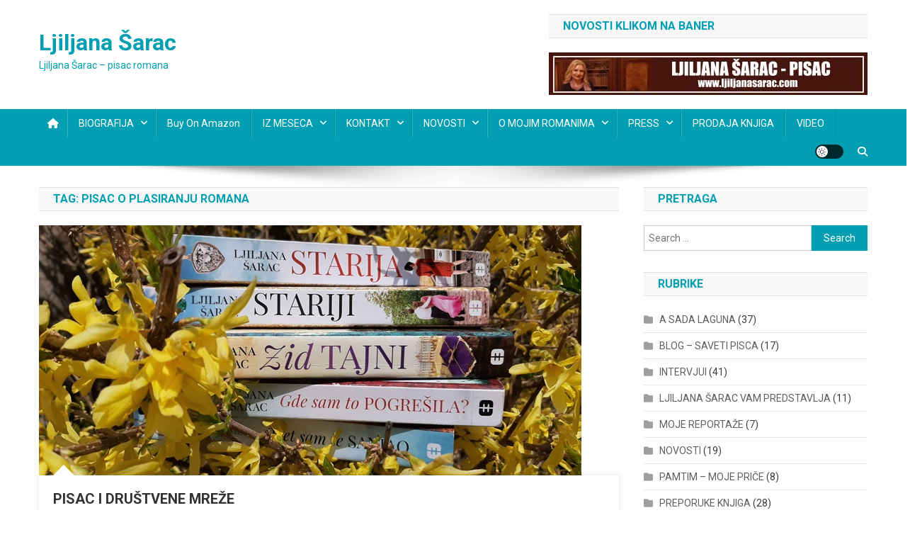

--- FILE ---
content_type: text/html; charset=UTF-8
request_url: https://ljiljanasarac.com/tag/pisac-o-plasiranju-romana/
body_size: 17723
content:
<!doctype html>
<html dir="ltr" lang="en-US" prefix="og: https://ogp.me/ns#"
 xmlns:og="http://opengraphprotocol.org/schema/"
 xmlns:fb="http://www.facebook.com/2008/fbml">
<head>
<meta charset="UTF-8">
<meta name="viewport" content="width=device-width, initial-scale=1">
<link rel="profile" href="http://gmpg.org/xfn/11">

<title>Pisac o plasiranju romana | Ljiljana Šarac</title>

		<!-- All in One SEO 4.9.2 - aioseo.com -->
	<meta name="robots" content="max-image-preview:large" />
	<meta name="keywords" content="pisac i društvene mreže,blog,blog ljiljane šarac,pisac i pisanje,blog pisca,saveti pisca. marketing pisca" />
	<link rel="canonical" href="https://ljiljanasarac.com/tag/pisac-o-plasiranju-romana/" />
	<meta name="generator" content="All in One SEO (AIOSEO) 4.9.2" />
		<script type="application/ld+json" class="aioseo-schema">
			{"@context":"https:\/\/schema.org","@graph":[{"@type":"BreadcrumbList","@id":"https:\/\/ljiljanasarac.com\/tag\/pisac-o-plasiranju-romana\/#breadcrumblist","itemListElement":[{"@type":"ListItem","@id":"https:\/\/ljiljanasarac.com#listItem","position":1,"name":"Home","item":"https:\/\/ljiljanasarac.com","nextItem":{"@type":"ListItem","@id":"https:\/\/ljiljanasarac.com\/tag\/pisac-o-plasiranju-romana\/#listItem","name":"Pisac o plasiranju romana"}},{"@type":"ListItem","@id":"https:\/\/ljiljanasarac.com\/tag\/pisac-o-plasiranju-romana\/#listItem","position":2,"name":"Pisac o plasiranju romana","previousItem":{"@type":"ListItem","@id":"https:\/\/ljiljanasarac.com#listItem","name":"Home"}}]},{"@type":"CollectionPage","@id":"https:\/\/ljiljanasarac.com\/tag\/pisac-o-plasiranju-romana\/#collectionpage","url":"https:\/\/ljiljanasarac.com\/tag\/pisac-o-plasiranju-romana\/","name":"Pisac o plasiranju romana | Ljiljana \u0160arac","inLanguage":"en-US","isPartOf":{"@id":"https:\/\/ljiljanasarac.com\/#website"},"breadcrumb":{"@id":"https:\/\/ljiljanasarac.com\/tag\/pisac-o-plasiranju-romana\/#breadcrumblist"}},{"@type":"Person","@id":"https:\/\/ljiljanasarac.com\/#person","name":"ljiljanasarac","image":{"@type":"ImageObject","@id":"https:\/\/ljiljanasarac.com\/tag\/pisac-o-plasiranju-romana\/#personImage","url":"https:\/\/secure.gravatar.com\/avatar\/4275e9d572bb24859f381c0a9bc4e928cec9fc26a5f84c8e0edf171cfa9f0eb8?s=96&d=mm&r=g","width":96,"height":96,"caption":"ljiljanasarac"}},{"@type":"WebSite","@id":"https:\/\/ljiljanasarac.com\/#website","url":"https:\/\/ljiljanasarac.com\/","name":"Ljiljana \u0160arac","description":"Ljiljana \u0160arac - pisac romana","inLanguage":"en-US","publisher":{"@id":"https:\/\/ljiljanasarac.com\/#person"}}]}
		</script>
		<!-- All in One SEO -->

<link rel='dns-prefetch' href='//fonts.googleapis.com' />
<link rel="alternate" type="application/rss+xml" title="Ljiljana Šarac &raquo; Feed" href="https://ljiljanasarac.com/feed/" />
<link rel="alternate" type="application/rss+xml" title="Ljiljana Šarac &raquo; Comments Feed" href="https://ljiljanasarac.com/comments/feed/" />
<link rel="alternate" type="application/rss+xml" title="Ljiljana Šarac &raquo; Pisac o plasiranju romana Tag Feed" href="https://ljiljanasarac.com/tag/pisac-o-plasiranju-romana/feed/" />
		<!-- This site uses the Google Analytics by ExactMetrics plugin v8.11.0 - Using Analytics tracking - https://www.exactmetrics.com/ -->
							<script src="//www.googletagmanager.com/gtag/js?id=G-W7RR4FDTEE"  data-cfasync="false" data-wpfc-render="false" type="text/javascript" async></script>
			<script data-cfasync="false" data-wpfc-render="false" type="text/javascript">
				var em_version = '8.11.0';
				var em_track_user = true;
				var em_no_track_reason = '';
								var ExactMetricsDefaultLocations = {"page_location":"https:\/\/ljiljanasarac.com\/tag\/pisac-o-plasiranju-romana\/"};
								if ( typeof ExactMetricsPrivacyGuardFilter === 'function' ) {
					var ExactMetricsLocations = (typeof ExactMetricsExcludeQuery === 'object') ? ExactMetricsPrivacyGuardFilter( ExactMetricsExcludeQuery ) : ExactMetricsPrivacyGuardFilter( ExactMetricsDefaultLocations );
				} else {
					var ExactMetricsLocations = (typeof ExactMetricsExcludeQuery === 'object') ? ExactMetricsExcludeQuery : ExactMetricsDefaultLocations;
				}

								var disableStrs = [
										'ga-disable-G-W7RR4FDTEE',
									];

				/* Function to detect opted out users */
				function __gtagTrackerIsOptedOut() {
					for (var index = 0; index < disableStrs.length; index++) {
						if (document.cookie.indexOf(disableStrs[index] + '=true') > -1) {
							return true;
						}
					}

					return false;
				}

				/* Disable tracking if the opt-out cookie exists. */
				if (__gtagTrackerIsOptedOut()) {
					for (var index = 0; index < disableStrs.length; index++) {
						window[disableStrs[index]] = true;
					}
				}

				/* Opt-out function */
				function __gtagTrackerOptout() {
					for (var index = 0; index < disableStrs.length; index++) {
						document.cookie = disableStrs[index] + '=true; expires=Thu, 31 Dec 2099 23:59:59 UTC; path=/';
						window[disableStrs[index]] = true;
					}
				}

				if ('undefined' === typeof gaOptout) {
					function gaOptout() {
						__gtagTrackerOptout();
					}
				}
								window.dataLayer = window.dataLayer || [];

				window.ExactMetricsDualTracker = {
					helpers: {},
					trackers: {},
				};
				if (em_track_user) {
					function __gtagDataLayer() {
						dataLayer.push(arguments);
					}

					function __gtagTracker(type, name, parameters) {
						if (!parameters) {
							parameters = {};
						}

						if (parameters.send_to) {
							__gtagDataLayer.apply(null, arguments);
							return;
						}

						if (type === 'event') {
														parameters.send_to = exactmetrics_frontend.v4_id;
							var hookName = name;
							if (typeof parameters['event_category'] !== 'undefined') {
								hookName = parameters['event_category'] + ':' + name;
							}

							if (typeof ExactMetricsDualTracker.trackers[hookName] !== 'undefined') {
								ExactMetricsDualTracker.trackers[hookName](parameters);
							} else {
								__gtagDataLayer('event', name, parameters);
							}
							
						} else {
							__gtagDataLayer.apply(null, arguments);
						}
					}

					__gtagTracker('js', new Date());
					__gtagTracker('set', {
						'developer_id.dNDMyYj': true,
											});
					if ( ExactMetricsLocations.page_location ) {
						__gtagTracker('set', ExactMetricsLocations);
					}
										__gtagTracker('config', 'G-W7RR4FDTEE', {"forceSSL":"true","link_attribution":"true"} );
										window.gtag = __gtagTracker;										(function () {
						/* https://developers.google.com/analytics/devguides/collection/analyticsjs/ */
						/* ga and __gaTracker compatibility shim. */
						var noopfn = function () {
							return null;
						};
						var newtracker = function () {
							return new Tracker();
						};
						var Tracker = function () {
							return null;
						};
						var p = Tracker.prototype;
						p.get = noopfn;
						p.set = noopfn;
						p.send = function () {
							var args = Array.prototype.slice.call(arguments);
							args.unshift('send');
							__gaTracker.apply(null, args);
						};
						var __gaTracker = function () {
							var len = arguments.length;
							if (len === 0) {
								return;
							}
							var f = arguments[len - 1];
							if (typeof f !== 'object' || f === null || typeof f.hitCallback !== 'function') {
								if ('send' === arguments[0]) {
									var hitConverted, hitObject = false, action;
									if ('event' === arguments[1]) {
										if ('undefined' !== typeof arguments[3]) {
											hitObject = {
												'eventAction': arguments[3],
												'eventCategory': arguments[2],
												'eventLabel': arguments[4],
												'value': arguments[5] ? arguments[5] : 1,
											}
										}
									}
									if ('pageview' === arguments[1]) {
										if ('undefined' !== typeof arguments[2]) {
											hitObject = {
												'eventAction': 'page_view',
												'page_path': arguments[2],
											}
										}
									}
									if (typeof arguments[2] === 'object') {
										hitObject = arguments[2];
									}
									if (typeof arguments[5] === 'object') {
										Object.assign(hitObject, arguments[5]);
									}
									if ('undefined' !== typeof arguments[1].hitType) {
										hitObject = arguments[1];
										if ('pageview' === hitObject.hitType) {
											hitObject.eventAction = 'page_view';
										}
									}
									if (hitObject) {
										action = 'timing' === arguments[1].hitType ? 'timing_complete' : hitObject.eventAction;
										hitConverted = mapArgs(hitObject);
										__gtagTracker('event', action, hitConverted);
									}
								}
								return;
							}

							function mapArgs(args) {
								var arg, hit = {};
								var gaMap = {
									'eventCategory': 'event_category',
									'eventAction': 'event_action',
									'eventLabel': 'event_label',
									'eventValue': 'event_value',
									'nonInteraction': 'non_interaction',
									'timingCategory': 'event_category',
									'timingVar': 'name',
									'timingValue': 'value',
									'timingLabel': 'event_label',
									'page': 'page_path',
									'location': 'page_location',
									'title': 'page_title',
									'referrer' : 'page_referrer',
								};
								for (arg in args) {
																		if (!(!args.hasOwnProperty(arg) || !gaMap.hasOwnProperty(arg))) {
										hit[gaMap[arg]] = args[arg];
									} else {
										hit[arg] = args[arg];
									}
								}
								return hit;
							}

							try {
								f.hitCallback();
							} catch (ex) {
							}
						};
						__gaTracker.create = newtracker;
						__gaTracker.getByName = newtracker;
						__gaTracker.getAll = function () {
							return [];
						};
						__gaTracker.remove = noopfn;
						__gaTracker.loaded = true;
						window['__gaTracker'] = __gaTracker;
					})();
									} else {
										console.log("");
					(function () {
						function __gtagTracker() {
							return null;
						}

						window['__gtagTracker'] = __gtagTracker;
						window['gtag'] = __gtagTracker;
					})();
									}
			</script>
							<!-- / Google Analytics by ExactMetrics -->
				<!-- This site uses the Google Analytics by MonsterInsights plugin v9.11.0 - Using Analytics tracking - https://www.monsterinsights.com/ -->
							<script src="//www.googletagmanager.com/gtag/js?id=G-W7RR4FDTEE"  data-cfasync="false" data-wpfc-render="false" type="text/javascript" async></script>
			<script data-cfasync="false" data-wpfc-render="false" type="text/javascript">
				var mi_version = '9.11.0';
				var mi_track_user = true;
				var mi_no_track_reason = '';
								var MonsterInsightsDefaultLocations = {"page_location":"https:\/\/ljiljanasarac.com\/tag\/pisac-o-plasiranju-romana\/"};
								if ( typeof MonsterInsightsPrivacyGuardFilter === 'function' ) {
					var MonsterInsightsLocations = (typeof MonsterInsightsExcludeQuery === 'object') ? MonsterInsightsPrivacyGuardFilter( MonsterInsightsExcludeQuery ) : MonsterInsightsPrivacyGuardFilter( MonsterInsightsDefaultLocations );
				} else {
					var MonsterInsightsLocations = (typeof MonsterInsightsExcludeQuery === 'object') ? MonsterInsightsExcludeQuery : MonsterInsightsDefaultLocations;
				}

								var disableStrs = [
										'ga-disable-G-W7RR4FDTEE',
									];

				/* Function to detect opted out users */
				function __gtagTrackerIsOptedOut() {
					for (var index = 0; index < disableStrs.length; index++) {
						if (document.cookie.indexOf(disableStrs[index] + '=true') > -1) {
							return true;
						}
					}

					return false;
				}

				/* Disable tracking if the opt-out cookie exists. */
				if (__gtagTrackerIsOptedOut()) {
					for (var index = 0; index < disableStrs.length; index++) {
						window[disableStrs[index]] = true;
					}
				}

				/* Opt-out function */
				function __gtagTrackerOptout() {
					for (var index = 0; index < disableStrs.length; index++) {
						document.cookie = disableStrs[index] + '=true; expires=Thu, 31 Dec 2099 23:59:59 UTC; path=/';
						window[disableStrs[index]] = true;
					}
				}

				if ('undefined' === typeof gaOptout) {
					function gaOptout() {
						__gtagTrackerOptout();
					}
				}
								window.dataLayer = window.dataLayer || [];

				window.MonsterInsightsDualTracker = {
					helpers: {},
					trackers: {},
				};
				if (mi_track_user) {
					function __gtagDataLayer() {
						dataLayer.push(arguments);
					}

					function __gtagTracker(type, name, parameters) {
						if (!parameters) {
							parameters = {};
						}

						if (parameters.send_to) {
							__gtagDataLayer.apply(null, arguments);
							return;
						}

						if (type === 'event') {
														parameters.send_to = monsterinsights_frontend.v4_id;
							var hookName = name;
							if (typeof parameters['event_category'] !== 'undefined') {
								hookName = parameters['event_category'] + ':' + name;
							}

							if (typeof MonsterInsightsDualTracker.trackers[hookName] !== 'undefined') {
								MonsterInsightsDualTracker.trackers[hookName](parameters);
							} else {
								__gtagDataLayer('event', name, parameters);
							}
							
						} else {
							__gtagDataLayer.apply(null, arguments);
						}
					}

					__gtagTracker('js', new Date());
					__gtagTracker('set', {
						'developer_id.dZGIzZG': true,
											});
					if ( MonsterInsightsLocations.page_location ) {
						__gtagTracker('set', MonsterInsightsLocations);
					}
										__gtagTracker('config', 'G-W7RR4FDTEE', {"forceSSL":"true","link_attribution":"true"} );
										window.gtag = __gtagTracker;										(function () {
						/* https://developers.google.com/analytics/devguides/collection/analyticsjs/ */
						/* ga and __gaTracker compatibility shim. */
						var noopfn = function () {
							return null;
						};
						var newtracker = function () {
							return new Tracker();
						};
						var Tracker = function () {
							return null;
						};
						var p = Tracker.prototype;
						p.get = noopfn;
						p.set = noopfn;
						p.send = function () {
							var args = Array.prototype.slice.call(arguments);
							args.unshift('send');
							__gaTracker.apply(null, args);
						};
						var __gaTracker = function () {
							var len = arguments.length;
							if (len === 0) {
								return;
							}
							var f = arguments[len - 1];
							if (typeof f !== 'object' || f === null || typeof f.hitCallback !== 'function') {
								if ('send' === arguments[0]) {
									var hitConverted, hitObject = false, action;
									if ('event' === arguments[1]) {
										if ('undefined' !== typeof arguments[3]) {
											hitObject = {
												'eventAction': arguments[3],
												'eventCategory': arguments[2],
												'eventLabel': arguments[4],
												'value': arguments[5] ? arguments[5] : 1,
											}
										}
									}
									if ('pageview' === arguments[1]) {
										if ('undefined' !== typeof arguments[2]) {
											hitObject = {
												'eventAction': 'page_view',
												'page_path': arguments[2],
											}
										}
									}
									if (typeof arguments[2] === 'object') {
										hitObject = arguments[2];
									}
									if (typeof arguments[5] === 'object') {
										Object.assign(hitObject, arguments[5]);
									}
									if ('undefined' !== typeof arguments[1].hitType) {
										hitObject = arguments[1];
										if ('pageview' === hitObject.hitType) {
											hitObject.eventAction = 'page_view';
										}
									}
									if (hitObject) {
										action = 'timing' === arguments[1].hitType ? 'timing_complete' : hitObject.eventAction;
										hitConverted = mapArgs(hitObject);
										__gtagTracker('event', action, hitConverted);
									}
								}
								return;
							}

							function mapArgs(args) {
								var arg, hit = {};
								var gaMap = {
									'eventCategory': 'event_category',
									'eventAction': 'event_action',
									'eventLabel': 'event_label',
									'eventValue': 'event_value',
									'nonInteraction': 'non_interaction',
									'timingCategory': 'event_category',
									'timingVar': 'name',
									'timingValue': 'value',
									'timingLabel': 'event_label',
									'page': 'page_path',
									'location': 'page_location',
									'title': 'page_title',
									'referrer' : 'page_referrer',
								};
								for (arg in args) {
																		if (!(!args.hasOwnProperty(arg) || !gaMap.hasOwnProperty(arg))) {
										hit[gaMap[arg]] = args[arg];
									} else {
										hit[arg] = args[arg];
									}
								}
								return hit;
							}

							try {
								f.hitCallback();
							} catch (ex) {
							}
						};
						__gaTracker.create = newtracker;
						__gaTracker.getByName = newtracker;
						__gaTracker.getAll = function () {
							return [];
						};
						__gaTracker.remove = noopfn;
						__gaTracker.loaded = true;
						window['__gaTracker'] = __gaTracker;
					})();
									} else {
										console.log("");
					(function () {
						function __gtagTracker() {
							return null;
						}

						window['__gtagTracker'] = __gtagTracker;
						window['gtag'] = __gtagTracker;
					})();
									}
			</script>
							<!-- / Google Analytics by MonsterInsights -->
		<style id='wp-img-auto-sizes-contain-inline-css' type='text/css'>
img:is([sizes=auto i],[sizes^="auto," i]){contain-intrinsic-size:3000px 1500px}
/*# sourceURL=wp-img-auto-sizes-contain-inline-css */
</style>
<style id='wp-emoji-styles-inline-css' type='text/css'>

	img.wp-smiley, img.emoji {
		display: inline !important;
		border: none !important;
		box-shadow: none !important;
		height: 1em !important;
		width: 1em !important;
		margin: 0 0.07em !important;
		vertical-align: -0.1em !important;
		background: none !important;
		padding: 0 !important;
	}
/*# sourceURL=wp-emoji-styles-inline-css */
</style>
<style id='wp-block-library-inline-css' type='text/css'>
:root{--wp-block-synced-color:#7a00df;--wp-block-synced-color--rgb:122,0,223;--wp-bound-block-color:var(--wp-block-synced-color);--wp-editor-canvas-background:#ddd;--wp-admin-theme-color:#007cba;--wp-admin-theme-color--rgb:0,124,186;--wp-admin-theme-color-darker-10:#006ba1;--wp-admin-theme-color-darker-10--rgb:0,107,160.5;--wp-admin-theme-color-darker-20:#005a87;--wp-admin-theme-color-darker-20--rgb:0,90,135;--wp-admin-border-width-focus:2px}@media (min-resolution:192dpi){:root{--wp-admin-border-width-focus:1.5px}}.wp-element-button{cursor:pointer}:root .has-very-light-gray-background-color{background-color:#eee}:root .has-very-dark-gray-background-color{background-color:#313131}:root .has-very-light-gray-color{color:#eee}:root .has-very-dark-gray-color{color:#313131}:root .has-vivid-green-cyan-to-vivid-cyan-blue-gradient-background{background:linear-gradient(135deg,#00d084,#0693e3)}:root .has-purple-crush-gradient-background{background:linear-gradient(135deg,#34e2e4,#4721fb 50%,#ab1dfe)}:root .has-hazy-dawn-gradient-background{background:linear-gradient(135deg,#faaca8,#dad0ec)}:root .has-subdued-olive-gradient-background{background:linear-gradient(135deg,#fafae1,#67a671)}:root .has-atomic-cream-gradient-background{background:linear-gradient(135deg,#fdd79a,#004a59)}:root .has-nightshade-gradient-background{background:linear-gradient(135deg,#330968,#31cdcf)}:root .has-midnight-gradient-background{background:linear-gradient(135deg,#020381,#2874fc)}:root{--wp--preset--font-size--normal:16px;--wp--preset--font-size--huge:42px}.has-regular-font-size{font-size:1em}.has-larger-font-size{font-size:2.625em}.has-normal-font-size{font-size:var(--wp--preset--font-size--normal)}.has-huge-font-size{font-size:var(--wp--preset--font-size--huge)}.has-text-align-center{text-align:center}.has-text-align-left{text-align:left}.has-text-align-right{text-align:right}.has-fit-text{white-space:nowrap!important}#end-resizable-editor-section{display:none}.aligncenter{clear:both}.items-justified-left{justify-content:flex-start}.items-justified-center{justify-content:center}.items-justified-right{justify-content:flex-end}.items-justified-space-between{justify-content:space-between}.screen-reader-text{border:0;clip-path:inset(50%);height:1px;margin:-1px;overflow:hidden;padding:0;position:absolute;width:1px;word-wrap:normal!important}.screen-reader-text:focus{background-color:#ddd;clip-path:none;color:#444;display:block;font-size:1em;height:auto;left:5px;line-height:normal;padding:15px 23px 14px;text-decoration:none;top:5px;width:auto;z-index:100000}html :where(.has-border-color){border-style:solid}html :where([style*=border-top-color]){border-top-style:solid}html :where([style*=border-right-color]){border-right-style:solid}html :where([style*=border-bottom-color]){border-bottom-style:solid}html :where([style*=border-left-color]){border-left-style:solid}html :where([style*=border-width]){border-style:solid}html :where([style*=border-top-width]){border-top-style:solid}html :where([style*=border-right-width]){border-right-style:solid}html :where([style*=border-bottom-width]){border-bottom-style:solid}html :where([style*=border-left-width]){border-left-style:solid}html :where(img[class*=wp-image-]){height:auto;max-width:100%}:where(figure){margin:0 0 1em}html :where(.is-position-sticky){--wp-admin--admin-bar--position-offset:var(--wp-admin--admin-bar--height,0px)}@media screen and (max-width:600px){html :where(.is-position-sticky){--wp-admin--admin-bar--position-offset:0px}}

/*# sourceURL=wp-block-library-inline-css */
</style><style id='global-styles-inline-css' type='text/css'>
:root{--wp--preset--aspect-ratio--square: 1;--wp--preset--aspect-ratio--4-3: 4/3;--wp--preset--aspect-ratio--3-4: 3/4;--wp--preset--aspect-ratio--3-2: 3/2;--wp--preset--aspect-ratio--2-3: 2/3;--wp--preset--aspect-ratio--16-9: 16/9;--wp--preset--aspect-ratio--9-16: 9/16;--wp--preset--color--black: #000000;--wp--preset--color--cyan-bluish-gray: #abb8c3;--wp--preset--color--white: #ffffff;--wp--preset--color--pale-pink: #f78da7;--wp--preset--color--vivid-red: #cf2e2e;--wp--preset--color--luminous-vivid-orange: #ff6900;--wp--preset--color--luminous-vivid-amber: #fcb900;--wp--preset--color--light-green-cyan: #7bdcb5;--wp--preset--color--vivid-green-cyan: #00d084;--wp--preset--color--pale-cyan-blue: #8ed1fc;--wp--preset--color--vivid-cyan-blue: #0693e3;--wp--preset--color--vivid-purple: #9b51e0;--wp--preset--gradient--vivid-cyan-blue-to-vivid-purple: linear-gradient(135deg,rgb(6,147,227) 0%,rgb(155,81,224) 100%);--wp--preset--gradient--light-green-cyan-to-vivid-green-cyan: linear-gradient(135deg,rgb(122,220,180) 0%,rgb(0,208,130) 100%);--wp--preset--gradient--luminous-vivid-amber-to-luminous-vivid-orange: linear-gradient(135deg,rgb(252,185,0) 0%,rgb(255,105,0) 100%);--wp--preset--gradient--luminous-vivid-orange-to-vivid-red: linear-gradient(135deg,rgb(255,105,0) 0%,rgb(207,46,46) 100%);--wp--preset--gradient--very-light-gray-to-cyan-bluish-gray: linear-gradient(135deg,rgb(238,238,238) 0%,rgb(169,184,195) 100%);--wp--preset--gradient--cool-to-warm-spectrum: linear-gradient(135deg,rgb(74,234,220) 0%,rgb(151,120,209) 20%,rgb(207,42,186) 40%,rgb(238,44,130) 60%,rgb(251,105,98) 80%,rgb(254,248,76) 100%);--wp--preset--gradient--blush-light-purple: linear-gradient(135deg,rgb(255,206,236) 0%,rgb(152,150,240) 100%);--wp--preset--gradient--blush-bordeaux: linear-gradient(135deg,rgb(254,205,165) 0%,rgb(254,45,45) 50%,rgb(107,0,62) 100%);--wp--preset--gradient--luminous-dusk: linear-gradient(135deg,rgb(255,203,112) 0%,rgb(199,81,192) 50%,rgb(65,88,208) 100%);--wp--preset--gradient--pale-ocean: linear-gradient(135deg,rgb(255,245,203) 0%,rgb(182,227,212) 50%,rgb(51,167,181) 100%);--wp--preset--gradient--electric-grass: linear-gradient(135deg,rgb(202,248,128) 0%,rgb(113,206,126) 100%);--wp--preset--gradient--midnight: linear-gradient(135deg,rgb(2,3,129) 0%,rgb(40,116,252) 100%);--wp--preset--font-size--small: 13px;--wp--preset--font-size--medium: 20px;--wp--preset--font-size--large: 36px;--wp--preset--font-size--x-large: 42px;--wp--preset--spacing--20: 0.44rem;--wp--preset--spacing--30: 0.67rem;--wp--preset--spacing--40: 1rem;--wp--preset--spacing--50: 1.5rem;--wp--preset--spacing--60: 2.25rem;--wp--preset--spacing--70: 3.38rem;--wp--preset--spacing--80: 5.06rem;--wp--preset--shadow--natural: 6px 6px 9px rgba(0, 0, 0, 0.2);--wp--preset--shadow--deep: 12px 12px 50px rgba(0, 0, 0, 0.4);--wp--preset--shadow--sharp: 6px 6px 0px rgba(0, 0, 0, 0.2);--wp--preset--shadow--outlined: 6px 6px 0px -3px rgb(255, 255, 255), 6px 6px rgb(0, 0, 0);--wp--preset--shadow--crisp: 6px 6px 0px rgb(0, 0, 0);}:where(.is-layout-flex){gap: 0.5em;}:where(.is-layout-grid){gap: 0.5em;}body .is-layout-flex{display: flex;}.is-layout-flex{flex-wrap: wrap;align-items: center;}.is-layout-flex > :is(*, div){margin: 0;}body .is-layout-grid{display: grid;}.is-layout-grid > :is(*, div){margin: 0;}:where(.wp-block-columns.is-layout-flex){gap: 2em;}:where(.wp-block-columns.is-layout-grid){gap: 2em;}:where(.wp-block-post-template.is-layout-flex){gap: 1.25em;}:where(.wp-block-post-template.is-layout-grid){gap: 1.25em;}.has-black-color{color: var(--wp--preset--color--black) !important;}.has-cyan-bluish-gray-color{color: var(--wp--preset--color--cyan-bluish-gray) !important;}.has-white-color{color: var(--wp--preset--color--white) !important;}.has-pale-pink-color{color: var(--wp--preset--color--pale-pink) !important;}.has-vivid-red-color{color: var(--wp--preset--color--vivid-red) !important;}.has-luminous-vivid-orange-color{color: var(--wp--preset--color--luminous-vivid-orange) !important;}.has-luminous-vivid-amber-color{color: var(--wp--preset--color--luminous-vivid-amber) !important;}.has-light-green-cyan-color{color: var(--wp--preset--color--light-green-cyan) !important;}.has-vivid-green-cyan-color{color: var(--wp--preset--color--vivid-green-cyan) !important;}.has-pale-cyan-blue-color{color: var(--wp--preset--color--pale-cyan-blue) !important;}.has-vivid-cyan-blue-color{color: var(--wp--preset--color--vivid-cyan-blue) !important;}.has-vivid-purple-color{color: var(--wp--preset--color--vivid-purple) !important;}.has-black-background-color{background-color: var(--wp--preset--color--black) !important;}.has-cyan-bluish-gray-background-color{background-color: var(--wp--preset--color--cyan-bluish-gray) !important;}.has-white-background-color{background-color: var(--wp--preset--color--white) !important;}.has-pale-pink-background-color{background-color: var(--wp--preset--color--pale-pink) !important;}.has-vivid-red-background-color{background-color: var(--wp--preset--color--vivid-red) !important;}.has-luminous-vivid-orange-background-color{background-color: var(--wp--preset--color--luminous-vivid-orange) !important;}.has-luminous-vivid-amber-background-color{background-color: var(--wp--preset--color--luminous-vivid-amber) !important;}.has-light-green-cyan-background-color{background-color: var(--wp--preset--color--light-green-cyan) !important;}.has-vivid-green-cyan-background-color{background-color: var(--wp--preset--color--vivid-green-cyan) !important;}.has-pale-cyan-blue-background-color{background-color: var(--wp--preset--color--pale-cyan-blue) !important;}.has-vivid-cyan-blue-background-color{background-color: var(--wp--preset--color--vivid-cyan-blue) !important;}.has-vivid-purple-background-color{background-color: var(--wp--preset--color--vivid-purple) !important;}.has-black-border-color{border-color: var(--wp--preset--color--black) !important;}.has-cyan-bluish-gray-border-color{border-color: var(--wp--preset--color--cyan-bluish-gray) !important;}.has-white-border-color{border-color: var(--wp--preset--color--white) !important;}.has-pale-pink-border-color{border-color: var(--wp--preset--color--pale-pink) !important;}.has-vivid-red-border-color{border-color: var(--wp--preset--color--vivid-red) !important;}.has-luminous-vivid-orange-border-color{border-color: var(--wp--preset--color--luminous-vivid-orange) !important;}.has-luminous-vivid-amber-border-color{border-color: var(--wp--preset--color--luminous-vivid-amber) !important;}.has-light-green-cyan-border-color{border-color: var(--wp--preset--color--light-green-cyan) !important;}.has-vivid-green-cyan-border-color{border-color: var(--wp--preset--color--vivid-green-cyan) !important;}.has-pale-cyan-blue-border-color{border-color: var(--wp--preset--color--pale-cyan-blue) !important;}.has-vivid-cyan-blue-border-color{border-color: var(--wp--preset--color--vivid-cyan-blue) !important;}.has-vivid-purple-border-color{border-color: var(--wp--preset--color--vivid-purple) !important;}.has-vivid-cyan-blue-to-vivid-purple-gradient-background{background: var(--wp--preset--gradient--vivid-cyan-blue-to-vivid-purple) !important;}.has-light-green-cyan-to-vivid-green-cyan-gradient-background{background: var(--wp--preset--gradient--light-green-cyan-to-vivid-green-cyan) !important;}.has-luminous-vivid-amber-to-luminous-vivid-orange-gradient-background{background: var(--wp--preset--gradient--luminous-vivid-amber-to-luminous-vivid-orange) !important;}.has-luminous-vivid-orange-to-vivid-red-gradient-background{background: var(--wp--preset--gradient--luminous-vivid-orange-to-vivid-red) !important;}.has-very-light-gray-to-cyan-bluish-gray-gradient-background{background: var(--wp--preset--gradient--very-light-gray-to-cyan-bluish-gray) !important;}.has-cool-to-warm-spectrum-gradient-background{background: var(--wp--preset--gradient--cool-to-warm-spectrum) !important;}.has-blush-light-purple-gradient-background{background: var(--wp--preset--gradient--blush-light-purple) !important;}.has-blush-bordeaux-gradient-background{background: var(--wp--preset--gradient--blush-bordeaux) !important;}.has-luminous-dusk-gradient-background{background: var(--wp--preset--gradient--luminous-dusk) !important;}.has-pale-ocean-gradient-background{background: var(--wp--preset--gradient--pale-ocean) !important;}.has-electric-grass-gradient-background{background: var(--wp--preset--gradient--electric-grass) !important;}.has-midnight-gradient-background{background: var(--wp--preset--gradient--midnight) !important;}.has-small-font-size{font-size: var(--wp--preset--font-size--small) !important;}.has-medium-font-size{font-size: var(--wp--preset--font-size--medium) !important;}.has-large-font-size{font-size: var(--wp--preset--font-size--large) !important;}.has-x-large-font-size{font-size: var(--wp--preset--font-size--x-large) !important;}
/*# sourceURL=global-styles-inline-css */
</style>

<style id='classic-theme-styles-inline-css' type='text/css'>
/*! This file is auto-generated */
.wp-block-button__link{color:#fff;background-color:#32373c;border-radius:9999px;box-shadow:none;text-decoration:none;padding:calc(.667em + 2px) calc(1.333em + 2px);font-size:1.125em}.wp-block-file__button{background:#32373c;color:#fff;text-decoration:none}
/*# sourceURL=/wp-includes/css/classic-themes.min.css */
</style>
<link rel='stylesheet' id='news-portal-fonts-css' href='https://fonts.googleapis.com/css?family=Roboto+Condensed%3A300italic%2C400italic%2C700italic%2C400%2C300%2C700%7CRoboto%3A300%2C400%2C400i%2C500%2C700%7CTitillium+Web%3A400%2C600%2C700%2C300&#038;subset=latin%2Clatin-ext' type='text/css' media='all' />
<link rel='stylesheet' id='news-portal-font-awesome-css' href='https://ljiljanasarac.com/wp-content/themes/news-portal/assets/library/font-awesome/css/all.min.css?ver=6.5.1' type='text/css' media='all' />
<link rel='stylesheet' id='lightslider-style-css' href='https://ljiljanasarac.com/wp-content/themes/news-portal/assets/library/lightslider/css/lightslider.min.css?ver=1.1.6' type='text/css' media='all' />
<link rel='stylesheet' id='news-portal-style-css' href='https://ljiljanasarac.com/wp-content/themes/news-portal/style.css?ver=1.5.11' type='text/css' media='all' />
<link rel='stylesheet' id='news-portal-dark-style-css' href='https://ljiljanasarac.com/wp-content/themes/news-portal/assets/css/np-dark.css?ver=1.5.11' type='text/css' media='all' />
<link rel='stylesheet' id='news-portal-preloader-style-css' href='https://ljiljanasarac.com/wp-content/themes/news-portal/assets/css/np-preloader.css?ver=1.5.11' type='text/css' media='all' />
<link rel='stylesheet' id='news-portal-responsive-style-css' href='https://ljiljanasarac.com/wp-content/themes/news-portal/assets/css/np-responsive.css?ver=1.5.11' type='text/css' media='all' />
<link rel='stylesheet' id='wp-pagenavi-css' href='https://ljiljanasarac.com/wp-content/plugins/wp-pagenavi/pagenavi-css.css?ver=2.70' type='text/css' media='all' />
<script type="text/javascript" src="https://ljiljanasarac.com/wp-content/plugins/google-analytics-dashboard-for-wp/assets/js/frontend-gtag.min.js?ver=8.11.0" id="exactmetrics-frontend-script-js" async="async" data-wp-strategy="async"></script>
<script data-cfasync="false" data-wpfc-render="false" type="text/javascript" id='exactmetrics-frontend-script-js-extra'>/* <![CDATA[ */
var exactmetrics_frontend = {"js_events_tracking":"true","download_extensions":"doc,pdf,ppt,zip,xls,docx,pptx,xlsx","inbound_paths":"[{\"path\":\"\\\/go\\\/\",\"label\":\"affiliate\"},{\"path\":\"\\\/recommend\\\/\",\"label\":\"affiliate\"}]","home_url":"https:\/\/ljiljanasarac.com","hash_tracking":"false","v4_id":"G-W7RR4FDTEE"};/* ]]> */
</script>
<script type="text/javascript" src="https://ljiljanasarac.com/wp-content/plugins/google-analytics-for-wordpress/assets/js/frontend-gtag.min.js?ver=9.11.0" id="monsterinsights-frontend-script-js" async="async" data-wp-strategy="async"></script>
<script data-cfasync="false" data-wpfc-render="false" type="text/javascript" id='monsterinsights-frontend-script-js-extra'>/* <![CDATA[ */
var monsterinsights_frontend = {"js_events_tracking":"true","download_extensions":"doc,pdf,ppt,zip,xls,docx,pptx,xlsx","inbound_paths":"[{\"path\":\"\\\/go\\\/\",\"label\":\"affiliate\"},{\"path\":\"\\\/recommend\\\/\",\"label\":\"affiliate\"}]","home_url":"https:\/\/ljiljanasarac.com","hash_tracking":"false","v4_id":"G-W7RR4FDTEE"};/* ]]> */
</script>
<script type="text/javascript" src="https://ljiljanasarac.com/wp-includes/js/jquery/jquery.min.js?ver=3.7.1" id="jquery-core-js"></script>
<script type="text/javascript" src="https://ljiljanasarac.com/wp-includes/js/jquery/jquery-migrate.min.js?ver=3.4.1" id="jquery-migrate-js"></script>
<link rel="https://api.w.org/" href="https://ljiljanasarac.com/wp-json/" /><link rel="alternate" title="JSON" type="application/json" href="https://ljiljanasarac.com/wp-json/wp/v2/tags/759" /><link rel="EditURI" type="application/rsd+xml" title="RSD" href="https://ljiljanasarac.com/xmlrpc.php?rsd" />
<meta name="generator" content="WordPress 6.9" />
  <script async src="https://www.googletagmanager.com/gtag/js?id=UA-153131688-1"></script>
  <script>
    window.dataLayer = window.dataLayer || [];
    function gtag(){dataLayer.push(arguments);}
    gtag('js', new Date());
    gtag('config', 'UA-153131688-1');
  </script>
  <meta property="og:locale" content="sr_RS" />
<meta property="og:locale:alternate" content="sr_RS" />
<meta property="fb:app_id" content="449891462385635" />
<meta property="og:site_name" content="Ljiljana Šarac" />
<meta property="og:type" content="Article" />
<link rel="icon" href="https://ljiljanasarac.com/wp-content/uploads/2020/01/favicon.ico" sizes="32x32" />
<link rel="icon" href="https://ljiljanasarac.com/wp-content/uploads/2020/01/favicon.ico" sizes="192x192" />
<link rel="apple-touch-icon" href="https://ljiljanasarac.com/wp-content/uploads/2020/01/favicon.ico" />
<meta name="msapplication-TileImage" content="https://ljiljanasarac.com/wp-content/uploads/2020/01/favicon.ico" />
		<style type="text/css" id="wp-custom-css">
			.entry-meta .byline, .entry-meta .cat-links { display: none; }
.entry-meta .posted-on { display: none; }		</style>
		<!--News Portal CSS -->
<style type="text/css">
.category-button.np-cat-993 a{background:#00a9e0}.category-button.np-cat-993 a:hover{background:#0077ae}.np-block-title .np-cat-993{color:#00a9e0}.category-button.np-cat-242 a{background:#00a9e0}.category-button.np-cat-242 a:hover{background:#0077ae}.np-block-title .np-cat-242{color:#00a9e0}.category-button.np-cat-160 a{background:#00a9e0}.category-button.np-cat-160 a:hover{background:#0077ae}.np-block-title .np-cat-160{color:#00a9e0}.category-button.np-cat-289 a{background:#00a9e0}.category-button.np-cat-289 a:hover{background:#0077ae}.np-block-title .np-cat-289{color:#00a9e0}.category-button.np-cat-988 a{background:#00a9e0}.category-button.np-cat-988 a:hover{background:#0077ae}.np-block-title .np-cat-988{color:#00a9e0}.category-button.np-cat-55 a{background:#00a9e0}.category-button.np-cat-55 a:hover{background:#0077ae}.np-block-title .np-cat-55{color:#00a9e0}.category-button.np-cat-895 a{background:#00a9e0}.category-button.np-cat-895 a:hover{background:#0077ae}.np-block-title .np-cat-895{color:#00a9e0}.category-button.np-cat-165 a{background:#00a9e0}.category-button.np-cat-165 a:hover{background:#0077ae}.np-block-title .np-cat-165{color:#00a9e0}.category-button.np-cat-951 a{background:#00a9e0}.category-button.np-cat-951 a:hover{background:#0077ae}.np-block-title .np-cat-951{color:#00a9e0}.category-button.np-cat-351 a{background:#00a9e0}.category-button.np-cat-351 a:hover{background:#0077ae}.np-block-title .np-cat-351{color:#00a9e0}.category-button.np-cat-637 a{background:#00a9e0}.category-button.np-cat-637 a:hover{background:#0077ae}.np-block-title .np-cat-637{color:#00a9e0}.navigation .nav-links a,.bttn,button,input[type='button'],input[type='reset'],input[type='submit'],.navigation .nav-links a:hover,.bttn:hover,button,input[type='button']:hover,input[type='reset']:hover,input[type='submit']:hover,.widget_search .search-submit,.edit-link .post-edit-link,.reply .comment-reply-link,.np-top-header-wrap,.np-header-menu-wrapper,#site-navigation ul.sub-menu,#site-navigation ul.children,.np-header-menu-wrapper::before,.np-header-menu-wrapper::after,.np-header-search-wrapper .search-form-main .search-submit,.news_portal_slider .lSAction > a:hover,.news_portal_default_tabbed ul.widget-tabs li,.np-full-width-title-nav-wrap .carousel-nav-action .carousel-controls:hover,.news_portal_social_media .social-link a,.np-archive-more .np-button:hover,.error404 .page-title,#np-scrollup,.news_portal_featured_slider .slider-posts .lSAction > a:hover,div.wpforms-container-full .wpforms-form input[type='submit'],div.wpforms-container-full .wpforms-form button[type='submit'],div.wpforms-container-full .wpforms-form .wpforms-page-button,div.wpforms-container-full .wpforms-form input[type='submit']:hover,div.wpforms-container-full .wpforms-form button[type='submit']:hover,div.wpforms-container-full .wpforms-form .wpforms-page-button:hover,.widget.widget_tag_cloud a:hover{background:#029FB2}
.home .np-home-icon a,.np-home-icon a:hover,#site-navigation ul li:hover > a,#site-navigation ul li.current-menu-item > a,#site-navigation ul li.current_page_item > a,#site-navigation ul li.current-menu-ancestor > a,#site-navigation ul li.focus > a,.news_portal_default_tabbed ul.widget-tabs li.ui-tabs-active,.news_portal_default_tabbed ul.widget-tabs li:hover,.menu-toggle:hover,.menu-toggle:focus{background:#006d80}
.np-header-menu-block-wrap::before,.np-header-menu-block-wrap::after{border-right-color:#006d80}
a,a:hover,a:focus,a:active,.widget a:hover,.widget a:hover::before,.widget li:hover::before,.entry-footer a:hover,.comment-author .fn .url:hover,#cancel-comment-reply-link,#cancel-comment-reply-link:before,.logged-in-as a,.np-slide-content-wrap .post-title a:hover,#top-footer .widget a:hover,#top-footer .widget a:hover:before,#top-footer .widget li:hover:before,.news_portal_featured_posts .np-single-post .np-post-content .np-post-title a:hover,.news_portal_fullwidth_posts .np-single-post .np-post-title a:hover,.news_portal_block_posts .layout3 .np-primary-block-wrap .np-single-post .np-post-title a:hover,.news_portal_featured_posts .layout2 .np-single-post-wrap .np-post-content .np-post-title a:hover,.np-block-title,.widget-title,.page-header .page-title,.np-related-title,.np-post-meta span:hover,.np-post-meta span a:hover,.news_portal_featured_posts .layout2 .np-single-post-wrap .np-post-content .np-post-meta span:hover,.news_portal_featured_posts .layout2 .np-single-post-wrap .np-post-content .np-post-meta span a:hover,.np-post-title.small-size a:hover,#footer-navigation ul li a:hover,.entry-title a:hover,.entry-meta span a:hover,.entry-meta span:hover,.np-post-meta span:hover,.np-post-meta span a:hover,.news_portal_featured_posts .np-single-post-wrap .np-post-content .np-post-meta span:hover,.news_portal_featured_posts .np-single-post-wrap .np-post-content .np-post-meta span a:hover,.news_portal_featured_slider .featured-posts .np-single-post .np-post-content .np-post-title a:hover,.news-portal-search-results-wrap .news-portal-search-article-item .news-portal-search-post-element .posted-on:hover a,.news-portal-search-results-wrap .news-portal-search-article-item .news-portal-search-post-element .posted-on:hover:before,.news-portal-search-results-wrap .news-portal-search-article-item .news-portal-search-post-element .news-portal-search-post-title a:hover,.np-block-title,.widget-title,.page-header .page-title,.np-related-title,.widget_block .wp-block-group__inner-container > h1,.widget_block .wp-block-group__inner-container > h2,.widget_block .wp-block-group__inner-container > h3,.widget_block .wp-block-group__inner-container > h4,.widget_block .wp-block-group__inner-container > h5,.widget_block .wp-block-group__inner-container > h6{color:#029FB2}
.site-mode--dark .news_portal_featured_posts .np-single-post-wrap .np-post-content .np-post-title a:hover,.site-mode--dark .np-post-title.large-size a:hover,.site-mode--dark .np-post-title.small-size a:hover,.site-mode--dark .news-ticker-title>a:hover,.site-mode--dark .np-archive-post-content-wrapper .entry-title a:hover,.site-mode--dark h1.entry-title:hover,.site-mode--dark .news_portal_block_posts .layout4 .np-post-title a:hover{color:#029FB2}
.navigation .nav-links a,.bttn,button,input[type='button'],input[type='reset'],input[type='submit'],.widget_search .search-submit,.np-archive-more .np-button:hover,.widget.widget_tag_cloud a:hover{border-color:#029FB2}
.comment-list .comment-body,.np-header-search-wrapper .search-form-main{border-top-color:#029FB2}
.np-header-search-wrapper .search-form-main:before{border-bottom-color:#029FB2}
@media (max-width:768px){#site-navigation,.main-small-navigation li.current-menu-item > .sub-toggle i{background:#029FB2 !important}}
.news-portal-wave .np-rect,.news-portal-three-bounce .np-child,.news-portal-folding-cube .np-cube:before{background-color:#029FB2}
.site-title a,.site-description{color:#029FB2}
</style></head>

<body class="archive tag tag-pisac-o-plasiranju-romana tag-759 wp-theme-news-portal group-blog hfeed right-sidebar fullwidth_layout archive-classic site-mode--light">


<div id="page" class="site">

	<a class="skip-link screen-reader-text" href="#content">Skip to content</a>

	<header id="masthead" class="site-header" role="banner"><div class="np-logo-section-wrapper"><div class="mt-container">		<div class="site-branding">

			
							<p class="site-title"><a href="https://ljiljanasarac.com/" rel="home">Ljiljana Šarac</a></p>
							<p class="site-description">Ljiljana Šarac &#8211; pisac romana</p>
						
		</div><!-- .site-branding -->
		<div class="np-header-ads-area">
			<section id="news_portal_ads_banner-2" class="widget news_portal_ads_banner">            <div class="np-ads-wrapper">
                <h4 class="widget-title">NOVOSTI KLIKOM NA BANER</h4>                                    <a href="https://ljiljanasarac.com/category/novosti/" target="_blank" rel=""><img src="https://ljiljanasarac.com/wp-content/uploads/2019/11/450x60.jpg" /></a>
                            </div><!-- .np-ads-wrapper -->
    </section>		</div><!-- .np-header-ads-area -->
</div><!-- .mt-container --></div><!-- .np-logo-section-wrapper -->		<div id="np-menu-wrap" class="np-header-menu-wrapper">
			<div class="np-header-menu-block-wrap">
				<div class="mt-container">
												<div class="np-home-icon">
								<a href="https://ljiljanasarac.com/" rel="home"> <i class="fa fa-home"> </i> </a>
							</div><!-- .np-home-icon -->
										<div class="mt-header-menu-wrap">
						<a href="javascript:void(0)" class="menu-toggle hide"><i class="fa fa-navicon"> </i> </a>
						<nav id="site-navigation" class="main-navigation" role="navigation">
							<div id="primary-menu" class="menu"><ul>
<li class="page_item page-item-9 page_item_has_children"><a href="https://ljiljanasarac.com/biografija/">BIOGRAFIJA</a>
<ul class='children'>
	<li class="page_item page-item-17"><a href="https://ljiljanasarac.com/biografija/uvodna-rec/">Uvodna reč</a></li>
</ul>
</li>
<li class="page_item page-item-1394"><a href="https://ljiljanasarac.com/buy-on-amazon/">Buy on Amazon</a></li>
<li class="page_item page-item-464 page_item_has_children"><a href="https://ljiljanasarac.com/iz-meseca-u-mesec/">IZ MESECA</a>
<ul class='children'>
	<li class="page_item page-item-1037"><a href="https://ljiljanasarac.com/iz-meseca-u-mesec/april/">APRIL</a></li>
	<li class="page_item page-item-2036"><a href="https://ljiljanasarac.com/iz-meseca-u-mesec/april-22/">APRIL ’22.</a></li>
	<li class="page_item page-item-2207"><a href="https://ljiljanasarac.com/iz-meseca-u-mesec/april-23/">April ’23.</a></li>
	<li class="page_item page-item-1827"><a href="https://ljiljanasarac.com/iz-meseca-u-mesec/april-2021/">APRIL 2021.</a></li>
	<li class="page_item page-item-2336"><a href="https://ljiljanasarac.com/iz-meseca-u-mesec/april-2024/">April 2024.</a></li>
	<li class="page_item page-item-2481"><a href="https://ljiljanasarac.com/iz-meseca-u-mesec/april-2025/">April 2025.</a></li>
	<li class="page_item page-item-1322"><a href="https://ljiljanasarac.com/iz-meseca-u-mesec/avgust/">AVGUST</a></li>
	<li class="page_item page-item-2096"><a href="https://ljiljanasarac.com/iz-meseca-u-mesec/avgust-22/">AVGUST ’22.</a></li>
	<li class="page_item page-item-2252"><a href="https://ljiljanasarac.com/iz-meseca-u-mesec/avgust-23/">Avgust ’23.</a></li>
	<li class="page_item page-item-2395"><a href="https://ljiljanasarac.com/iz-meseca-u-mesec/avgust-24/">Avgust ’24.</a></li>
	<li class="page_item page-item-1911"><a href="https://ljiljanasarac.com/iz-meseca-u-mesec/avgust-2021/">AVGUST 2021.</a></li>
	<li class="page_item page-item-2538"><a href="https://ljiljanasarac.com/iz-meseca-u-mesec/avgust-2025/">Avgust, 2025.</a></li>
	<li class="page_item page-item-2299"><a href="https://ljiljanasarac.com/iz-meseca-u-mesec/decembar-23/">Decembar ’23.</a></li>
	<li class="page_item page-item-2576"><a href="https://ljiljanasarac.com/iz-meseca-u-mesec/decembar-25/">Decembar ’25.</a></li>
	<li class="page_item page-item-651"><a href="https://ljiljanasarac.com/iz-meseca-u-mesec/decembar-2019/">DECEMBAR 2019.</a></li>
	<li class="page_item page-item-1522"><a href="https://ljiljanasarac.com/iz-meseca-u-mesec/decembar2020/">DECEMBAR 2020.</a></li>
	<li class="page_item page-item-1985"><a href="https://ljiljanasarac.com/iz-meseca-u-mesec/decembar-2021/">Decembar 2021.</a></li>
	<li class="page_item page-item-2154"><a href="https://ljiljanasarac.com/iz-meseca-u-mesec/decembar-2022/">Decembar 2022.</a></li>
	<li class="page_item page-item-909"><a href="https://ljiljanasarac.com/iz-meseca-u-mesec/februar/">FEBRUAR</a></li>
	<li class="page_item page-item-1724"><a href="https://ljiljanasarac.com/iz-meseca-u-mesec/februar-2021/">FEBRUAR 2021.</a></li>
	<li class="page_item page-item-2013"><a href="https://ljiljanasarac.com/iz-meseca-u-mesec/februar-2022/">Februar 2022.</a></li>
	<li class="page_item page-item-2186"><a href="https://ljiljanasarac.com/iz-meseca-u-mesec/februar-2023/">Februar 2023.</a></li>
	<li class="page_item page-item-2318"><a href="https://ljiljanasarac.com/iz-meseca-u-mesec/februar-2024/">Februar 2024.</a></li>
	<li class="page_item page-item-2464"><a href="https://ljiljanasarac.com/iz-meseca-u-mesec/februar-2025/">Februar 2025.</a></li>
	<li class="page_item page-item-793"><a href="https://ljiljanasarac.com/iz-meseca-u-mesec/raskosni-januar/">JANUAR</a></li>
	<li class="page_item page-item-2585"><a href="https://ljiljanasarac.com/">Januar ’26.</a></li>
	<li class="page_item page-item-2002"><a href="https://ljiljanasarac.com/iz-meseca-u-mesec/januar-2022/">Januar 2022.</a></li>
	<li class="page_item page-item-2176"><a href="https://ljiljanasarac.com/iz-meseca-u-mesec/januar-2023/">Januar 2023.</a></li>
	<li class="page_item page-item-2308"><a href="https://ljiljanasarac.com/iz-meseca-u-mesec/januar-2024/">Januar 2024.</a></li>
	<li class="page_item page-item-2449"><a href="https://ljiljanasarac.com/iz-meseca-u-mesec/januar-2025/">Januar 2025.</a></li>
	<li class="page_item page-item-1249"><a href="https://ljiljanasarac.com/iz-meseca-u-mesec/jul/">JUL</a></li>
	<li class="page_item page-item-2078"><a href="https://ljiljanasarac.com/iz-meseca-u-mesec/jul-22/">JUL ’22.</a></li>
	<li class="page_item page-item-2243"><a href="https://ljiljanasarac.com/iz-meseca-u-mesec/jul-23/">Jul ’23.</a></li>
	<li class="page_item page-item-2388"><a href="https://ljiljanasarac.com/iz-meseca-u-mesec/jul-24/">Jul ’24.</a></li>
	<li class="page_item page-item-1892"><a href="https://ljiljanasarac.com/iz-meseca-u-mesec/jul-2021/">JUL 2021.</a></li>
	<li class="page_item page-item-2512"><a href="https://ljiljanasarac.com/iz-meseca-u-mesec/jul-2025/">Jul, 2025.</a></li>
	<li class="page_item page-item-1194"><a href="https://ljiljanasarac.com/iz-meseca-u-mesec/jun/">JUN</a></li>
	<li class="page_item page-item-2057"><a href="https://ljiljanasarac.com/iz-meseca-u-mesec/jun-22/">JUN ’22.</a></li>
	<li class="page_item page-item-2376"><a href="https://ljiljanasarac.com/iz-meseca-u-mesec/jun-24/">Jun ’24.</a></li>
	<li class="page_item page-item-1875"><a href="https://ljiljanasarac.com/iz-meseca-u-mesec/jun-2021/">JUN 2021.</a></li>
	<li class="page_item page-item-2234"><a href="https://ljiljanasarac.com/iz-meseca-u-mesec/jun-2023/">Jun 2023.</a></li>
	<li class="page_item page-item-2504"><a href="https://ljiljanasarac.com/iz-meseca-u-mesec/jun-2025/">Jun 2025.</a></li>
	<li class="page_item page-item-1115"><a href="https://ljiljanasarac.com/iz-meseca-u-mesec/maj/">MAJ</a></li>
	<li class="page_item page-item-2045"><a href="https://ljiljanasarac.com/iz-meseca-u-mesec/maj-22/">MAJ ’22.</a></li>
	<li class="page_item page-item-1850"><a href="https://ljiljanasarac.com/iz-meseca-u-mesec/maj-2021/">MAJ 2021.</a></li>
	<li class="page_item page-item-2222"><a href="https://ljiljanasarac.com/iz-meseca-u-mesec/maj-2023/">Maj 2023.</a></li>
	<li class="page_item page-item-2350"><a href="https://ljiljanasarac.com/iz-meseca-u-mesec/maj-2024/">Maj 2024.</a></li>
	<li class="page_item page-item-2490"><a href="https://ljiljanasarac.com/iz-meseca-u-mesec/maj-reportaza-25/">Maj, reportaža ’25.</a></li>
	<li class="page_item page-item-978"><a href="https://ljiljanasarac.com/iz-meseca-u-mesec/mart/">MART</a></li>
	<li class="page_item page-item-2024"><a href="https://ljiljanasarac.com/iz-meseca-u-mesec/mart-2022/">MART 2022.</a></li>
	<li class="page_item page-item-2197"><a href="https://ljiljanasarac.com/iz-meseca-u-mesec/mart-2023/">Mart 2023.</a></li>
	<li class="page_item page-item-2328"><a href="https://ljiljanasarac.com/iz-meseca-u-mesec/mart-2024/">Mart 2024.</a></li>
	<li class="page_item page-item-2473"><a href="https://ljiljanasarac.com/iz-meseca-u-mesec/mart-2025/">Mart 2025.</a></li>
	<li class="page_item page-item-1480"><a href="https://ljiljanasarac.com/iz-meseca-u-mesec/novembar/">NOVEMBAR</a></li>
	<li class="page_item page-item-1957"><a href="https://ljiljanasarac.com/iz-meseca-u-mesec/novembar-2021/">NOVEMBAR 2021.</a></li>
	<li class="page_item page-item-2136"><a href="https://ljiljanasarac.com/iz-meseca-u-mesec/novembar-2022/">Novembar 2022.</a></li>
	<li class="page_item page-item-2289"><a href="https://ljiljanasarac.com/iz-meseca-u-mesec/novembar-2023/">Novembar 2023.</a></li>
	<li class="page_item page-item-2422"><a href="https://ljiljanasarac.com/iz-meseca-u-mesec/novembar-2024/">Novembar 2024.</a></li>
	<li class="page_item page-item-2566"><a href="https://ljiljanasarac.com/iz-meseca-u-mesec/novembar-2025/">Novembar 2025.</a></li>
	<li class="page_item page-item-2127"><a href="https://ljiljanasarac.com/iz-meseca-u-mesec/oktobar-22/">Oktobar ’22.</a></li>
	<li class="page_item page-item-1945"><a href="https://ljiljanasarac.com/iz-meseca-u-mesec/oktobar-2021/">OKTOBAR 2021.</a></li>
	<li class="page_item page-item-2276"><a href="https://ljiljanasarac.com/iz-meseca-u-mesec/oktobar-2023/">Oktobar 2023.</a></li>
	<li class="page_item page-item-2414"><a href="https://ljiljanasarac.com/iz-meseca-u-mesec/oktobar-2024/">Oktobar 2024.</a></li>
	<li class="page_item page-item-2557"><a href="https://ljiljanasarac.com/iz-meseca-u-mesec/oktobar-2025/">Oktobar 2025.</a></li>
	<li class="page_item page-item-2116"><a href="https://ljiljanasarac.com/iz-meseca-u-mesec/septembar-22/">Septembar ’22.</a></li>
	<li class="page_item page-item-2404"><a href="https://ljiljanasarac.com/iz-meseca-u-mesec/septembar-24/">Septembar ’24.</a></li>
	<li class="page_item page-item-1933"><a href="https://ljiljanasarac.com/iz-meseca-u-mesec/septembar-2021/">SEPTEMBAR 2021.</a></li>
	<li class="page_item page-item-2265"><a href="https://ljiljanasarac.com/iz-meseca-u-mesec/septembar-2023/">Septembar 2023.</a></li>
	<li class="page_item page-item-2548"><a href="https://ljiljanasarac.com/iz-meseca-u-mesec/septembar-2025/">Septembar 2025.</a></li>
	<li class="page_item page-item-2438"><a href="https://ljiljanasarac.com/iz-meseca-u-mesec/%d0%b4%d0%b5%d1%86%d0%b5%d0%bc%d0%b1%d0%b0%d1%80-2024/">ДЕЦЕМБАР 2024.</a></li>
</ul>
</li>
<li class="page_item page-item-62 page_item_has_children"><a href="https://ljiljanasarac.com/kontakt/">KONTAKT</a>
<ul class='children'>
	<li class="page_item page-item-200"><a href="https://ljiljanasarac.com/kontakt/razmena-linkova/">RAZMENA LINKOVA</a></li>
</ul>
</li>
<li class="page_item page-item-159 page_item_has_children"><a href="https://ljiljanasarac.com/novosti/">NOVOSTI</a>
<ul class='children'>
	<li class="page_item page-item-460"><a href="https://ljiljanasarac.com/novosti/decembar/">PISMO DEDA MRAZU</a></li>
</ul>
</li>
<li class="page_item page-item-21 page_item_has_children"><a href="https://ljiljanasarac.com/o-mojim-romanima/">O MOJIM ROMANIMA</a>
<ul class='children'>
	<li class="page_item page-item-46"><a href="https://ljiljanasarac.com/o-mojim-romanima/gde-sam-to-pogresila/">GDE SAM TO POGREŠILA</a></li>
	<li class="page_item page-item-27"><a href="https://ljiljanasarac.com/o-mojim-romanima/opet-sam-te-sanjao/">OPET SAM TE SANJAO</a></li>
	<li class="page_item page-item-56"><a href="https://ljiljanasarac.com/o-mojim-romanima/starija/">STARIJA</a></li>
	<li class="page_item page-item-59"><a href="https://ljiljanasarac.com/o-mojim-romanima/stariji/">STARIJI</a></li>
	<li class="page_item page-item-53"><a href="https://ljiljanasarac.com/o-mojim-romanima/zid-tajni/">ZID TAJNI</a></li>
	<li class="page_item page-item-1130 page_item_has_children"><a href="https://ljiljanasarac.com/o-mojim-romanima/zlatna-zila/">ZLATNA ŽILA</a>
	<ul class='children'>
		<li class="page_item page-item-1861"><a href="https://ljiljanasarac.com/o-mojim-romanima/zlatna-zila/knjizevni-prikaz/">Književni prikaz</a></li>
	</ul>
</li>
</ul>
</li>
<li class="page_item page-item-136 page_item_has_children"><a href="https://ljiljanasarac.com/press/">PRESS</a>
<ul class='children'>
	<li class="page_item page-item-418"><a href="https://ljiljanasarac.com/press/intervju-u-ryl-e-magazinu/">Intervju u RYL e-magazinu</a></li>
	<li class="page_item page-item-1818"><a href="https://ljiljanasarac.com/press/intervju-knjizevnica-ljiljana-sarac-govori-za-dan/">INTERVJU: KNJIŽEVNICA LJILJANA ŠARAC GOVORI ZA „DAN”</a></li>
	<li class="page_item page-item-258"><a href="https://ljiljanasarac.com/press/ljiljana-sarac-se-oglasila/">LJILJANA ŠARAC SE OGLASILA</a></li>
	<li class="page_item page-item-1814"><a href="https://ljiljanasarac.com/press/ljiljana-sarac-bilo-je-mnogo-posla-za-advokata-odbrane/">Ljiljana Šarac: Bilo je mnogo posla za advokata odbrane!</a></li>
</ul>
</li>
<li class="page_item page-item-1308"><a href="https://ljiljanasarac.com/prodaja-knjiga/">PRODAJA KNJIGA</a></li>
<li class="page_item page-item-149"><a href="https://ljiljanasarac.com/video/">VIDEO</a></li>
</ul></div>
						</nav><!-- #site-navigation -->
					</div><!-- .mt-header-menu-wrap -->
					<div class="np-icon-elements-wrapper">
						        <div id="np-site-mode-wrap" class="np-icon-elements">
            <a id="mode-switcher" class="light-mode" data-site-mode="light-mode" href="#">
                <span class="site-mode-icon">site mode button</span>
            </a>
        </div><!-- #np-site-mode-wrap -->
							<div class="np-header-search-wrapper">                    
				                <span class="search-main"><a href="javascript:void(0)"><i class="fa fa-search"></i></a></span>
				                <div class="search-form-main np-clearfix">
					                <form role="search" method="get" class="search-form" action="https://ljiljanasarac.com/">
				<label>
					<span class="screen-reader-text">Search for:</span>
					<input type="search" class="search-field" placeholder="Search &hellip;" value="" name="s" />
				</label>
				<input type="submit" class="search-submit" value="Search" />
			</form>					            </div>
							</div><!-- .np-header-search-wrapper -->
											</div> <!-- .np-icon-elements-wrapper -->
				</div>
			</div>
		</div><!-- .np-header-menu-wrapper -->
</header><!-- .site-header -->
	<div id="content" class="site-content">
		<div class="mt-container">
<div class="mt-archive-content-wrapper">

	<div id="primary" class="content-area">
		<main id="main" class="site-main" role="main">

		
			<header class="page-header">
				<h1 class="page-title">Tag: <span>Pisac o plasiranju romana</span></h1>			</header><!-- .page-header -->

			
<article id="post-1060" class="post-1060 post type-post status-publish format-standard has-post-thumbnail hentry category-blog-saveti-pisca tag-blog-ljiljane-sarac tag-blog-pisca tag-pisac-i-drustvene-mreze tag-pisac-ljiljana-sarac-savetuje tag-pisac-o-pisanju tag-pisac-o-plasiranju-romana tag-pisac-o-reklamiranju tag-piscev-blog tag-saveti-pisca">	

	<div class="np-article-thumb">
		<a href="https://ljiljanasarac.com/pisac-i-drustvene-mreze/">
			<img width="766" height="353" src="https://ljiljanasarac.com/wp-content/uploads/2020/04/Društvene-mala.jpg" class="attachment-full size-full wp-post-image" alt="Pisac i društvene mreže" decoding="async" fetchpriority="high" srcset="https://ljiljanasarac.com/wp-content/uploads/2020/04/Društvene-mala.jpg 766w, https://ljiljanasarac.com/wp-content/uploads/2020/04/Društvene-mala-300x138.jpg 300w" sizes="(max-width: 766px) 100vw, 766px" />		</a>
	</div><!-- .np-article-thumb -->

	<div class="np-archive-post-content-wrapper">

		<header class="entry-header">
			<h2 class="entry-title"><a href="https://ljiljanasarac.com/pisac-i-drustvene-mreze/" rel="bookmark">PISAC I DRUŠTVENE MREŽE</a></h2>					<div class="entry-meta">
						<span class="posted-on"><a href="https://ljiljanasarac.com/pisac-i-drustvene-mreze/" rel="bookmark"><time class="entry-date published" datetime="2020-04-09T06:24:37+00:00">April 9, 2020</time><time class="updated" datetime="2021-02-07T18:18:46+00:00">February 7, 2021</time></a></span><span class="byline"><span class="author vcard"><a class="url fn n" href="https://ljiljanasarac.com/author/ljiljanasarac/">ljiljanasarac</a></span></span><span class="comments-link"><a href="https://ljiljanasarac.com/pisac-i-drustvene-mreze/#comments">1 Comment<span class="screen-reader-text"> on PISAC I DRUŠTVENE MREŽE</span></a></span>					</div><!-- .entry-meta -->
					</header><!-- .entry-header -->

		<div class="entry-content">
			<p>PISAC I DRUŠTVENE MREŽE Pisac treba da bude izuzetno fleksibilan. Nevezano za pol, godine, žanrovsko opredeljenje, on naprosto mora da prati društvene mreže. Zapravo, ne da bude samo nemi posmatrač kao u bioskopu ili pozorištu, već i veoma aktivan učesnik. Kako? Zašto? Mlađi autori su u prednosti jer oni kao da u genetskom kodu imaju [&hellip;]</p>
<span class="np-archive-more"><a href="https://ljiljanasarac.com/pisac-i-drustvene-mreze/" class="np-button"><i class="fa fa-arrow-circle-right"></i>Continue Reading</a></span>		</div><!-- .entry-content -->

		<footer class="entry-footer">
					</footer><!-- .entry-footer -->
	</div><!-- .np-archive-post-content-wrapper -->
</article><!-- #post-1060 -->
		</main><!-- #main -->
	</div><!-- #primary -->

	
<aside id="secondary" class="widget-area" role="complementary">
	<section id="search-2" class="widget widget_search"><h4 class="widget-title">Pretraga</h4><form role="search" method="get" class="search-form" action="https://ljiljanasarac.com/">
				<label>
					<span class="screen-reader-text">Search for:</span>
					<input type="search" class="search-field" placeholder="Search &hellip;" value="" name="s" />
				</label>
				<input type="submit" class="search-submit" value="Search" />
			</form></section><section id="categories-2" class="widget widget_categories"><h4 class="widget-title">RUBRIKE</h4>
			<ul>
					<li class="cat-item cat-item-993"><a href="https://ljiljanasarac.com/category/a-sada-laguna/">A SADA LAGUNA</a> (37)
</li>
	<li class="cat-item cat-item-242"><a href="https://ljiljanasarac.com/category/blog-saveti-pisca/">BLOG &#8211; SAVETI PISCA</a> (17)
</li>
	<li class="cat-item cat-item-160"><a href="https://ljiljanasarac.com/category/intervju/">INTERVJUI</a> (41)
</li>
	<li class="cat-item cat-item-289"><a href="https://ljiljanasarac.com/category/ljiljana-sarac-vam-predstavlja/">LJILJANA ŠARAC VAM PREDSTAVLJA</a> (11)
</li>
	<li class="cat-item cat-item-988"><a href="https://ljiljanasarac.com/category/moje-reportaze/">MOJE REPORTAŽE</a> (7)
</li>
	<li class="cat-item cat-item-55"><a href="https://ljiljanasarac.com/category/novosti/">NOVOSTI</a> (19)
</li>
	<li class="cat-item cat-item-895"><a href="https://ljiljanasarac.com/category/pamtim-moje-price/">PAMTIM &#8211; MOJE PRIČE</a> (8)
</li>
	<li class="cat-item cat-item-165"><a href="https://ljiljanasarac.com/category/preporuke/">PREPORUKE KNJIGA</a> (28)
</li>
	<li class="cat-item cat-item-951"><a href="https://ljiljanasarac.com/category/prodaja-knjiga/">PRODAJA KNJIGA</a> (1)
</li>
	<li class="cat-item cat-item-351"><a href="https://ljiljanasarac.com/category/zanimljivosti/">ZANIMLJIVOSTI</a> (14)
</li>
	<li class="cat-item cat-item-637"><a href="https://ljiljanasarac.com/category/zlatna-zila-6-roman/">ZLATNA ŽILA &#8211; 6. ROMAN</a> (7)
</li>
			</ul>

			</section><section id="media_gallery-2" class="widget widget_media_gallery"><h4 class="widget-title">Galerija romana</h4><div id='gallery-1' class='gallery galleryid-1060 gallery-columns-4 gallery-size-thumbnail'><figure class='gallery-item'>
			<div class='gallery-icon portrait'>
				<a href='https://ljiljanasarac.com/o-mojim-romanima/stariji-2/'><img width="150" height="150" src="https://ljiljanasarac.com/wp-content/uploads/2019/11/Stariji-1-150x150.jpg" class="attachment-thumbnail size-thumbnail" alt="" aria-describedby="gallery-1-93" decoding="async" loading="lazy" /></a>
			</div>
				<figcaption class='wp-caption-text gallery-caption' id='gallery-1-93'>
				Stariji
				</figcaption></figure><figure class='gallery-item'>
			<div class='gallery-icon portrait'>
				<a href='https://ljiljanasarac.com/prodaja-knjiga/zid-tajni-3/'><img width="150" height="150" src="https://ljiljanasarac.com/wp-content/uploads/2025/07/Zid-tajni-150x150.jpg" class="attachment-thumbnail size-thumbnail" alt="" aria-describedby="gallery-1-2521" decoding="async" loading="lazy" /></a>
			</div>
				<figcaption class='wp-caption-text gallery-caption' id='gallery-1-2521'>
				Zid tajni
				</figcaption></figure><figure class='gallery-item'>
			<div class='gallery-icon portrait'>
				<a href='https://ljiljanasarac.com/andeo-s-jednim-krilom/'><img width="150" height="150" src="https://ljiljanasarac.com/wp-content/uploads/2023/04/Andeo-s-jednim-krilom-150x150.jpg" class="attachment-thumbnail size-thumbnail" alt="" aria-describedby="gallery-1-2220" decoding="async" loading="lazy" /></a>
			</div>
				<figcaption class='wp-caption-text gallery-caption' id='gallery-1-2220'>
				Anđeo s jednim krilom
				</figcaption></figure><figure class='gallery-item'>
			<div class='gallery-icon portrait'>
				<a href='https://ljiljanasarac.com/durdevim-stopama-5/'><img width="150" height="150" src="https://ljiljanasarac.com/wp-content/uploads/2022/08/Durdevim-stopama-150x150.jpg" class="attachment-thumbnail size-thumbnail" alt="" aria-describedby="gallery-1-2107" decoding="async" loading="lazy" /></a>
			</div>
				<figcaption class='wp-caption-text gallery-caption' id='gallery-1-2107'>
				Đurđevim stopama
				</figcaption></figure><figure class='gallery-item'>
			<div class='gallery-icon portrait'>
				<a href='https://ljiljanasarac.com/o-mojim-romanima/gde-sam-to-pogresila-2/'><img width="150" height="150" src="https://ljiljanasarac.com/wp-content/uploads/2019/11/Gde-sam-to-pogresila-150x150.jpg" class="attachment-thumbnail size-thumbnail" alt="" aria-describedby="gallery-1-91" decoding="async" loading="lazy" /></a>
			</div>
				<figcaption class='wp-caption-text gallery-caption' id='gallery-1-91'>
				Gde sam to pogresila
				</figcaption></figure><figure class='gallery-item'>
			<div class='gallery-icon portrait'>
				<a href='https://ljiljanasarac.com/dok-svetac-bdi-2/'><img width="150" height="150" src="https://ljiljanasarac.com/wp-content/uploads/2022/08/Dok-svetac-bdi-150x150.jpg" class="attachment-thumbnail size-thumbnail" alt="" aria-describedby="gallery-1-2108" decoding="async" loading="lazy" /></a>
			</div>
				<figcaption class='wp-caption-text gallery-caption' id='gallery-1-2108'>
				Dok svetac bdi
				</figcaption></figure><figure class='gallery-item'>
			<div class='gallery-icon portrait'>
				<a href='https://ljiljanasarac.com/o-mojim-romanima/starija-2/'><img width="150" height="150" src="https://ljiljanasarac.com/wp-content/uploads/2019/11/Starija-1-150x150.jpg" class="attachment-thumbnail size-thumbnail" alt="" aria-describedby="gallery-1-92" decoding="async" loading="lazy" /></a>
			</div>
				<figcaption class='wp-caption-text gallery-caption' id='gallery-1-92'>
				Starija
				</figcaption></figure><figure class='gallery-item'>
			<div class='gallery-icon portrait'>
				<a href='https://ljiljanasarac.com/o-mojim-romanima/zlatna-zila-2/'><img width="150" height="150" src="https://ljiljanasarac.com/wp-content/uploads/2020/05/Zlatna-žila-150x150.jpg" class="attachment-thumbnail size-thumbnail" alt="" aria-describedby="gallery-1-1128" decoding="async" loading="lazy" /></a>
			</div>
				<figcaption class='wp-caption-text gallery-caption' id='gallery-1-1128'>
				Zlatna žila
				</figcaption></figure><figure class='gallery-item'>
			<div class='gallery-icon portrait'>
				<a href='https://ljiljanasarac.com/o-mojim-romanima/opet-sam-te-sanjao-2/'><img width="150" height="150" src="https://ljiljanasarac.com/wp-content/uploads/2019/11/Opet-sam-te-sanjao-1-150x150.jpg" class="attachment-thumbnail size-thumbnail" alt="Priča o najnevoljenijoj srpskoj despotici." aria-describedby="gallery-1-90" decoding="async" loading="lazy" /></a>
			</div>
				<figcaption class='wp-caption-text gallery-caption' id='gallery-1-90'>
				Opet sam te sanjao

				</figcaption></figure><figure class='gallery-item'>
			<div class='gallery-icon portrait'>
				<a href='https://ljiljanasarac.com/prodaja-knjiga/nije-mi-ovo-trebalo/'><img width="150" height="150" src="https://ljiljanasarac.com/wp-content/uploads/2025/07/Nije-mi-ovo-trebalo-150x150.jpg" class="attachment-thumbnail size-thumbnail" alt="" aria-describedby="gallery-1-2523" decoding="async" loading="lazy" /></a>
			</div>
				<figcaption class='wp-caption-text gallery-caption' id='gallery-1-2523'>
				Nije mi ovo trebalo
				</figcaption></figure><figure class='gallery-item'>
			<div class='gallery-icon portrait'>
				<a href='https://ljiljanasarac.com/prodaja-knjiga/buket-zutih-ruza-2/'><img width="150" height="150" src="https://ljiljanasarac.com/wp-content/uploads/2025/07/Buket-zutih-ruza-1-150x150.jpg" class="attachment-thumbnail size-thumbnail" alt="" aria-describedby="gallery-1-2522" decoding="async" loading="lazy" /></a>
			</div>
				<figcaption class='wp-caption-text gallery-caption' id='gallery-1-2522'>
				Buket žutih ruža
				</figcaption></figure>
		</div>
</section><section id="tag_cloud-2" class="widget widget_tag_cloud"><h4 class="widget-title">Ključne reči:</h4><div class="tagcloud"><a href="https://ljiljanasarac.com/tag/blog/" class="tag-cloud-link tag-link-243 tag-link-position-1" style="font-size: 10.916666666667pt;" aria-label="BLOG (4 items)">BLOG</a>
<a href="https://ljiljanasarac.com/tag/blog-ljiljane-sarac/" class="tag-cloud-link tag-link-245 tag-link-position-2" style="font-size: 10.916666666667pt;" aria-label="BLOG LJILJANE ŠARAC (4 items)">BLOG LJILJANE ŠARAC</a>
<a href="https://ljiljanasarac.com/tag/evro-book/" class="tag-cloud-link tag-link-199 tag-link-position-3" style="font-size: 15.291666666667pt;" aria-label="EVRO BOOK (6 items)">EVRO BOOK</a>
<a href="https://ljiljanasarac.com/tag/intervju/" class="tag-cloud-link tag-link-194 tag-link-position-4" style="font-size: 20.833333333333pt;" aria-label="Intervju (10 items)">Intervju</a>
<a href="https://ljiljanasarac.com/tag/istorijske-romane/" class="tag-cloud-link tag-link-41 tag-link-position-5" style="font-size: 8pt;" aria-label="istorijske romane (3 items)">istorijske romane</a>
<a href="https://ljiljanasarac.com/tag/istorijski-romani/" class="tag-cloud-link tag-link-37 tag-link-position-6" style="font-size: 8pt;" aria-label="istorijski romani (3 items)">istorijski romani</a>
<a href="https://ljiljanasarac.com/tag/izdavacka-kuca-evro-book/" class="tag-cloud-link tag-link-61 tag-link-position-7" style="font-size: 10.916666666667pt;" aria-label="Izdavačka kuća Evro Book (4 items)">Izdavačka kuća Evro Book</a>
<a href="https://ljiljanasarac.com/tag/izdavacka-kuca-laguna/" class="tag-cloud-link tag-link-452 tag-link-position-8" style="font-size: 20.833333333333pt;" aria-label="Izdavačka kuća Laguna (10 items)">Izdavačka kuća Laguna</a>
<a href="https://ljiljanasarac.com/tag/laguna/" class="tag-cloud-link tag-link-338 tag-link-position-9" style="font-size: 22pt;" aria-label="Laguna (11 items)">Laguna</a>
<a href="https://ljiljanasarac.com/tag/ljiljana-sarac/" class="tag-cloud-link tag-link-205 tag-link-position-10" style="font-size: 13.25pt;" aria-label="LJILJANA SARAC (5 items)">LJILJANA SARAC</a>
<a href="https://ljiljanasarac.com/tag/ljiljana-sarac-pisac/" class="tag-cloud-link tag-link-136 tag-link-position-11" style="font-size: 22pt;" aria-label="Ljiljana Šarac pisac (11 items)">Ljiljana Šarac pisac</a>
<a href="https://ljiljanasarac.com/tag/ljiljana-sarac-vam-predstavlja/" class="tag-cloud-link tag-link-290 tag-link-position-12" style="font-size: 10.916666666667pt;" aria-label="Ljiljana Šarac vam predstavlja (4 items)">Ljiljana Šarac vam predstavlja</a>
<a href="https://ljiljanasarac.com/tag/ljiljana-sarac-vam-preporucuje/" class="tag-cloud-link tag-link-345 tag-link-position-13" style="font-size: 16.75pt;" aria-label="Ljiljana Šarac vam preporučuje (7 items)">Ljiljana Šarac vam preporučuje</a>
<a href="https://ljiljanasarac.com/tag/ljubavni-romani/" class="tag-cloud-link tag-link-36 tag-link-position-14" style="font-size: 10.916666666667pt;" aria-label="ljubavni romani (4 items)">ljubavni romani</a>
<a href="https://ljiljanasarac.com/tag/moji-romani/" class="tag-cloud-link tag-link-34 tag-link-position-15" style="font-size: 8pt;" aria-label="moji romani (3 items)">moji romani</a>
<a href="https://ljiljanasarac.com/tag/najnoviji-romani/" class="tag-cloud-link tag-link-50 tag-link-position-16" style="font-size: 8pt;" aria-label="najnoviji romani (3 items)">najnoviji romani</a>
<a href="https://ljiljanasarac.com/tag/najcitaniji-romani/" class="tag-cloud-link tag-link-51 tag-link-position-17" style="font-size: 8pt;" aria-label="najčitaniji romani (3 items)">najčitaniji romani</a>
<a href="https://ljiljanasarac.com/tag/neka-se-prica-siri/" class="tag-cloud-link tag-link-26 tag-link-position-18" style="font-size: 10.916666666667pt;" aria-label="neka se priča širi (4 items)">neka se priča širi</a>
<a href="https://ljiljanasarac.com/tag/novi-roman/" class="tag-cloud-link tag-link-48 tag-link-position-19" style="font-size: 10.916666666667pt;" aria-label="novi roman (4 items)">novi roman</a>
<a href="https://ljiljanasarac.com/tag/novi-romani/" class="tag-cloud-link tag-link-49 tag-link-position-20" style="font-size: 8pt;" aria-label="novi romani (3 items)">novi romani</a>
<a href="https://ljiljanasarac.com/tag/novi-roman-ljiljane-sarac/" class="tag-cloud-link tag-link-47 tag-link-position-21" style="font-size: 10.916666666667pt;" aria-label="novi roman Ljiljane Šarac (4 items)">novi roman Ljiljane Šarac</a>
<a href="https://ljiljanasarac.com/tag/opet-sam-te-sanjao/" class="tag-cloud-link tag-link-187 tag-link-position-22" style="font-size: 8pt;" aria-label="Opet sam te sanjao (3 items)">Opet sam te sanjao</a>
<a href="https://ljiljanasarac.com/tag/pisac/" class="tag-cloud-link tag-link-9 tag-link-position-23" style="font-size: 13.25pt;" aria-label="pisac (5 items)">pisac</a>
<a href="https://ljiljanasarac.com/tag/pisanje/" class="tag-cloud-link tag-link-6 tag-link-position-24" style="font-size: 13.25pt;" aria-label="pisanje (5 items)">pisanje</a>
<a href="https://ljiljanasarac.com/tag/pisci/" class="tag-cloud-link tag-link-8 tag-link-position-25" style="font-size: 10.916666666667pt;" aria-label="pisci (4 items)">pisci</a>
<a href="https://ljiljanasarac.com/tag/porodicni-romani/" class="tag-cloud-link tag-link-39 tag-link-position-26" style="font-size: 8pt;" aria-label="porodični romani (3 items)">porodični romani</a>
<a href="https://ljiljanasarac.com/tag/pr/" class="tag-cloud-link tag-link-214 tag-link-position-27" style="font-size: 8pt;" aria-label="PR (3 items)">PR</a>
<a href="https://ljiljanasarac.com/tag/preporuke-knjiga/" class="tag-cloud-link tag-link-535 tag-link-position-28" style="font-size: 10.916666666667pt;" aria-label="Preporuke knjiga (4 items)">Preporuke knjiga</a>
<a href="https://ljiljanasarac.com/tag/psiholoski-romani/" class="tag-cloud-link tag-link-38 tag-link-position-29" style="font-size: 8pt;" aria-label="psihološki romani (3 items)">psihološki romani</a>
<a href="https://ljiljanasarac.com/tag/psiholosko-porodicni-romani/" class="tag-cloud-link tag-link-40 tag-link-position-30" style="font-size: 8pt;" aria-label="psihološko porodični romani (3 items)">psihološko porodični romani</a>
<a href="https://ljiljanasarac.com/tag/roman/" class="tag-cloud-link tag-link-33 tag-link-position-31" style="font-size: 15.291666666667pt;" aria-label="roman (6 items)">roman</a>
<a href="https://ljiljanasarac.com/tag/roman-gde-sam-to-pogresila/" class="tag-cloud-link tag-link-43 tag-link-position-32" style="font-size: 8pt;" aria-label="roman Gde sam to pogrešila (3 items)">roman Gde sam to pogrešila</a>
<a href="https://ljiljanasarac.com/tag/romani/" class="tag-cloud-link tag-link-197 tag-link-position-33" style="font-size: 10.916666666667pt;" aria-label="ROMANI (4 items)">ROMANI</a>
<a href="https://ljiljanasarac.com/tag/romani-koje-preporucujemo/" class="tag-cloud-link tag-link-52 tag-link-position-34" style="font-size: 8pt;" aria-label="romani koje preporučujemo (3 items)">romani koje preporučujemo</a>
<a href="https://ljiljanasarac.com/tag/romani-ljiljane-sarac/" class="tag-cloud-link tag-link-35 tag-link-position-35" style="font-size: 8pt;" aria-label="romani Ljiljane Šarac (3 items)">romani Ljiljane Šarac</a>
<a href="https://ljiljanasarac.com/tag/roman-koji-morate-procitati/" class="tag-cloud-link tag-link-53 tag-link-position-36" style="font-size: 8pt;" aria-label="roman koji morate pročitati (3 items)">roman koji morate pročitati</a>
<a href="https://ljiljanasarac.com/tag/roman-opet-sam-te-sanjao/" class="tag-cloud-link tag-link-42 tag-link-position-37" style="font-size: 10.916666666667pt;" aria-label="roman Opet sam te sanjao (4 items)">roman Opet sam te sanjao</a>
<a href="https://ljiljanasarac.com/tag/roman-starija/" class="tag-cloud-link tag-link-45 tag-link-position-38" style="font-size: 10.916666666667pt;" aria-label="roman Starija (4 items)">roman Starija</a>
<a href="https://ljiljanasarac.com/tag/roman-stariji/" class="tag-cloud-link tag-link-46 tag-link-position-39" style="font-size: 8pt;" aria-label="roman Stariji (3 items)">roman Stariji</a>
<a href="https://ljiljanasarac.com/tag/roman-zid-tajni/" class="tag-cloud-link tag-link-44 tag-link-position-40" style="font-size: 8pt;" aria-label="roman Zid tajni (3 items)">roman Zid tajni</a>
<a href="https://ljiljanasarac.com/tag/stariji/" class="tag-cloud-link tag-link-236 tag-link-position-41" style="font-size: 8pt;" aria-label="Stariji (3 items)">Stariji</a>
<a href="https://ljiljanasarac.com/tag/zid-tajni/" class="tag-cloud-link tag-link-186 tag-link-position-42" style="font-size: 10.916666666667pt;" aria-label="Zid tajni (4 items)">Zid tajni</a>
<a href="https://ljiljanasarac.com/tag/zlatna-zila/" class="tag-cloud-link tag-link-639 tag-link-position-43" style="font-size: 10.916666666667pt;" aria-label="Zlatna žila (4 items)">Zlatna žila</a>
<a href="https://ljiljanasarac.com/tag/zene-pisci/" class="tag-cloud-link tag-link-21 tag-link-position-44" style="font-size: 15.291666666667pt;" aria-label="žene pisci (6 items)">žene pisci</a>
<a href="https://ljiljanasarac.com/tag/zensko-pero/" class="tag-cloud-link tag-link-274 tag-link-position-45" style="font-size: 10.916666666667pt;" aria-label="žensko pero (4 items)">žensko pero</a></div>
</section></aside><!-- #secondary -->

</div><!-- .mt-archive-content-wrapper -->


		</div><!-- .mt-container -->
	</div><!-- #content -->

	<footer id="colophon" class="site-footer" role="contentinfo"><div class="bottom-footer np-clearfix"><div class="mt-container">		<div class="site-info">
			<span class="np-copyright-text">
				LjiljanaSarac.Com			</span>
			<span class="sep"> | </span>
			Theme: News Portal by <a href="https://mysterythemes.com/" rel="nofollow" target="_blank">Mystery Themes</a>.		</div><!-- .site-info -->
		<nav id="footer-navigation" class="footer-navigation" role="navigation">
			<div class="menu-glavni-container"><ul id="footer-menu" class="menu"><li id="menu-item-454" class="menu-item menu-item-type-post_type menu-item-object-page menu-item-454"><a href="https://ljiljanasarac.com/biografija/uvodna-rec/">Uvodna reč</a></li>
<li id="menu-item-1310" class="menu-item menu-item-type-post_type menu-item-object-page menu-item-1310"><a href="https://ljiljanasarac.com/prodaja-knjiga/">PRODAJA KNJIGA</a></li>
<li id="menu-item-108" class="menu-item menu-item-type-post_type menu-item-object-page menu-item-has-children menu-item-108"><a href="https://ljiljanasarac.com/o-mojim-romanima/">O MOJIM ROMANIMA</a>
<ul class="sub-menu">
	<li id="menu-item-129" class="menu-item menu-item-type-post_type menu-item-object-page menu-item-129"><a href="https://ljiljanasarac.com/o-mojim-romanima/opet-sam-te-sanjao/">OPET SAM TE SANJAO</a></li>
	<li id="menu-item-128" class="menu-item menu-item-type-post_type menu-item-object-page menu-item-128"><a href="https://ljiljanasarac.com/o-mojim-romanima/gde-sam-to-pogresila/">GDE SAM TO POGREŠILA</a></li>
	<li id="menu-item-127" class="menu-item menu-item-type-post_type menu-item-object-page menu-item-127"><a href="https://ljiljanasarac.com/o-mojim-romanima/zid-tajni/">ZID TAJNI</a></li>
	<li id="menu-item-126" class="menu-item menu-item-type-post_type menu-item-object-page menu-item-126"><a href="https://ljiljanasarac.com/o-mojim-romanima/starija/">STARIJA</a></li>
	<li id="menu-item-125" class="menu-item menu-item-type-post_type menu-item-object-page menu-item-125"><a href="https://ljiljanasarac.com/o-mojim-romanima/stariji/">STARIJI</a></li>
	<li id="menu-item-1132" class="menu-item menu-item-type-post_type menu-item-object-page menu-item-1132"><a href="https://ljiljanasarac.com/o-mojim-romanima/zlatna-zila/">ZLATNA ŽILA</a></li>
</ul>
</li>
<li id="menu-item-467" class="menu-item menu-item-type-post_type menu-item-object-page menu-item-has-children menu-item-467"><a href="https://ljiljanasarac.com/iz-meseca-u-mesec/">IZ MESECA</a>
<ul class="sub-menu">
	<li id="menu-item-655" class="menu-item menu-item-type-post_type menu-item-object-page menu-item-655"><a href="https://ljiljanasarac.com/iz-meseca-u-mesec/decembar-2019/">DECEMBAR 2019.</a></li>
	<li id="menu-item-795" class="menu-item menu-item-type-post_type menu-item-object-page menu-item-795"><a href="https://ljiljanasarac.com/iz-meseca-u-mesec/raskosni-januar/">JANUAR</a></li>
	<li id="menu-item-915" class="menu-item menu-item-type-post_type menu-item-object-page menu-item-915"><a href="https://ljiljanasarac.com/iz-meseca-u-mesec/februar/">FEBRUAR</a></li>
	<li id="menu-item-1042" class="menu-item menu-item-type-post_type menu-item-object-page menu-item-1042"><a href="https://ljiljanasarac.com/iz-meseca-u-mesec/mart/">MART</a></li>
	<li id="menu-item-1124" class="menu-item menu-item-type-post_type menu-item-object-page menu-item-1124"><a href="https://ljiljanasarac.com/iz-meseca-u-mesec/april/">APRIL</a></li>
	<li id="menu-item-1123" class="menu-item menu-item-type-post_type menu-item-object-page menu-item-1123"><a href="https://ljiljanasarac.com/iz-meseca-u-mesec/maj/">MAJ</a></li>
	<li id="menu-item-1202" class="menu-item menu-item-type-post_type menu-item-object-page menu-item-1202"><a href="https://ljiljanasarac.com/iz-meseca-u-mesec/jun/">JUN</a></li>
	<li id="menu-item-1251" class="menu-item menu-item-type-post_type menu-item-object-page menu-item-1251"><a href="https://ljiljanasarac.com/iz-meseca-u-mesec/jul/">JUL</a></li>
</ul>
</li>
<li id="menu-item-296" class="menu-item menu-item-type-post_type menu-item-object-page menu-item-has-children menu-item-296"><a href="https://ljiljanasarac.com/press/">PRESS</a>
<ul class="sub-menu">
	<li id="menu-item-421" class="menu-item menu-item-type-post_type menu-item-object-page menu-item-421"><a href="https://ljiljanasarac.com/press/intervju-u-ryl-e-magazinu/">Intervju u RYL e-magazinu</a></li>
	<li id="menu-item-297" class="menu-item menu-item-type-post_type menu-item-object-page menu-item-297"><a href="https://ljiljanasarac.com/press/ljiljana-sarac-se-oglasila/">LJILJANA ŠARAC SE OGLASILA</a></li>
</ul>
</li>
<li id="menu-item-385" class="menu-item menu-item-type-post_type menu-item-object-page menu-item-385"><a href="https://ljiljanasarac.com/video/">VIDEO</a></li>
<li id="menu-item-384" class="menu-item menu-item-type-post_type menu-item-object-page menu-item-384"><a href="https://ljiljanasarac.com/biografija/">BIOGRAFIJA</a></li>
<li id="menu-item-386" class="menu-item menu-item-type-post_type menu-item-object-page menu-item-386"><a href="https://ljiljanasarac.com/kontakt/razmena-linkova/">RAZMENA LINKOVA</a></li>
<li id="menu-item-383" class="menu-item menu-item-type-post_type menu-item-object-page menu-item-383"><a href="https://ljiljanasarac.com/kontakt/">KONTAKT</a></li>
</ul></div>		</nav><!-- #site-navigation -->
</div><!-- .mt-container --></div> <!-- bottom-footer --></footer><!-- #colophon --><div id="np-scrollup" class="animated arrow-hide"><i class="fa fa-chevron-up"></i></div></div><!-- #page -->

<script type="speculationrules">
{"prefetch":[{"source":"document","where":{"and":[{"href_matches":"/*"},{"not":{"href_matches":["/wp-*.php","/wp-admin/*","/wp-content/uploads/*","/wp-content/*","/wp-content/plugins/*","/wp-content/themes/news-portal/*","/*\\?(.+)"]}},{"not":{"selector_matches":"a[rel~=\"nofollow\"]"}},{"not":{"selector_matches":".no-prefetch, .no-prefetch a"}}]},"eagerness":"conservative"}]}
</script>
<div id="fb-root"></div><script>(function(d, s, id) {
  var js, fjs = d.getElementsByTagName(s)[0];
  if (d.getElementById(id)) return;
  js = d.createElement(s); js.id = id;
  js.src = "//connect.facebook.net/sr_RS/sdk.js#xfbml=1&version=v2.7&appId=449891462385635";
  fjs.parentNode.insertBefore(js, fjs);
}(document, 'script', 'facebook-jssdk'));</script>
		<script type="module"  src="https://ljiljanasarac.com/wp-content/plugins/all-in-one-seo-pack/dist/Lite/assets/table-of-contents.95d0dfce.js?ver=4.9.2" id="aioseo/js/src/vue/standalone/blocks/table-of-contents/frontend.js-js"></script>
<script type="text/javascript" src="https://ljiljanasarac.com/wp-content/themes/news-portal/assets/js/navigation.js?ver=1.5.11" id="news-portal-navigation-js"></script>
<script type="text/javascript" src="https://ljiljanasarac.com/wp-content/themes/news-portal/assets/library/sticky/jquery.sticky.js?ver=20150416" id="jquery-sticky-js"></script>
<script type="text/javascript" src="https://ljiljanasarac.com/wp-content/themes/news-portal/assets/js/skip-link-focus-fix.js?ver=1.5.11" id="news-portal-skip-link-focus-fix-js"></script>
<script type="text/javascript" src="https://ljiljanasarac.com/wp-content/themes/news-portal/assets/library/lightslider/js/lightslider.min.js?ver=1.1.6" id="lightslider-js"></script>
<script type="text/javascript" src="https://ljiljanasarac.com/wp-includes/js/jquery/ui/core.min.js?ver=1.13.3" id="jquery-ui-core-js"></script>
<script type="text/javascript" src="https://ljiljanasarac.com/wp-includes/js/jquery/ui/tabs.min.js?ver=1.13.3" id="jquery-ui-tabs-js"></script>
<script type="text/javascript" src="https://ljiljanasarac.com/wp-content/themes/news-portal/assets/library/sticky/theia-sticky-sidebar.min.js?ver=1.7.0" id="theia-sticky-sidebar-js"></script>
<script type="text/javascript" id="news-portal-custom-script-js-extra">
/* <![CDATA[ */
var mtObject = {"menu_sticky":"true","liveSearch":"true","ajaxUrl":"https://ljiljanasarac.com/wp-admin/admin-ajax.php","_wpnonce":"f818f63317","inner_sticky":"true","front_sticky":"true"};
//# sourceURL=news-portal-custom-script-js-extra
/* ]]> */
</script>
<script type="text/javascript" src="https://ljiljanasarac.com/wp-content/themes/news-portal/assets/js/np-custom-scripts.js?ver=1.5.11" id="news-portal-custom-script-js"></script>
<script type="text/javascript" id="icwp-wpsf-notbot-js-extra">
/* <![CDATA[ */
var shield_vars_notbot = {"strings":{"select_action":"Please select an action to perform.","are_you_sure":"Are you sure?","absolutely_sure":"Are you absolutely sure?"},"comps":{"notbot":{"ajax":{"not_bot":{"action":"shield_action","ex":"capture_not_bot","exnonce":"b06147992e","ajaxurl":"https://ljiljanasarac.com/wp-admin/admin-ajax.php","_wpnonce":"87f951c831","_rest_url":"https://ljiljanasarac.com/wp-json/shield/v1/action/capture_not_bot?exnonce=b06147992e&_wpnonce=87f951c831"}},"flags":{"skip":false,"required":true}}}};
//# sourceURL=icwp-wpsf-notbot-js-extra
/* ]]> */
</script>
<script type="text/javascript" src="https://ljiljanasarac.com/wp-content/plugins/wp-simple-firewall/assets/dist/shield-notbot.bundle.js?ver=21.0.8&amp;mtime=1766278070" id="icwp-wpsf-notbot-js"></script>
<script id="wp-emoji-settings" type="application/json">
{"baseUrl":"https://s.w.org/images/core/emoji/17.0.2/72x72/","ext":".png","svgUrl":"https://s.w.org/images/core/emoji/17.0.2/svg/","svgExt":".svg","source":{"concatemoji":"https://ljiljanasarac.com/wp-includes/js/wp-emoji-release.min.js?ver=6.9"}}
</script>
<script type="module">
/* <![CDATA[ */
/*! This file is auto-generated */
const a=JSON.parse(document.getElementById("wp-emoji-settings").textContent),o=(window._wpemojiSettings=a,"wpEmojiSettingsSupports"),s=["flag","emoji"];function i(e){try{var t={supportTests:e,timestamp:(new Date).valueOf()};sessionStorage.setItem(o,JSON.stringify(t))}catch(e){}}function c(e,t,n){e.clearRect(0,0,e.canvas.width,e.canvas.height),e.fillText(t,0,0);t=new Uint32Array(e.getImageData(0,0,e.canvas.width,e.canvas.height).data);e.clearRect(0,0,e.canvas.width,e.canvas.height),e.fillText(n,0,0);const a=new Uint32Array(e.getImageData(0,0,e.canvas.width,e.canvas.height).data);return t.every((e,t)=>e===a[t])}function p(e,t){e.clearRect(0,0,e.canvas.width,e.canvas.height),e.fillText(t,0,0);var n=e.getImageData(16,16,1,1);for(let e=0;e<n.data.length;e++)if(0!==n.data[e])return!1;return!0}function u(e,t,n,a){switch(t){case"flag":return n(e,"\ud83c\udff3\ufe0f\u200d\u26a7\ufe0f","\ud83c\udff3\ufe0f\u200b\u26a7\ufe0f")?!1:!n(e,"\ud83c\udde8\ud83c\uddf6","\ud83c\udde8\u200b\ud83c\uddf6")&&!n(e,"\ud83c\udff4\udb40\udc67\udb40\udc62\udb40\udc65\udb40\udc6e\udb40\udc67\udb40\udc7f","\ud83c\udff4\u200b\udb40\udc67\u200b\udb40\udc62\u200b\udb40\udc65\u200b\udb40\udc6e\u200b\udb40\udc67\u200b\udb40\udc7f");case"emoji":return!a(e,"\ud83e\u1fac8")}return!1}function f(e,t,n,a){let r;const o=(r="undefined"!=typeof WorkerGlobalScope&&self instanceof WorkerGlobalScope?new OffscreenCanvas(300,150):document.createElement("canvas")).getContext("2d",{willReadFrequently:!0}),s=(o.textBaseline="top",o.font="600 32px Arial",{});return e.forEach(e=>{s[e]=t(o,e,n,a)}),s}function r(e){var t=document.createElement("script");t.src=e,t.defer=!0,document.head.appendChild(t)}a.supports={everything:!0,everythingExceptFlag:!0},new Promise(t=>{let n=function(){try{var e=JSON.parse(sessionStorage.getItem(o));if("object"==typeof e&&"number"==typeof e.timestamp&&(new Date).valueOf()<e.timestamp+604800&&"object"==typeof e.supportTests)return e.supportTests}catch(e){}return null}();if(!n){if("undefined"!=typeof Worker&&"undefined"!=typeof OffscreenCanvas&&"undefined"!=typeof URL&&URL.createObjectURL&&"undefined"!=typeof Blob)try{var e="postMessage("+f.toString()+"("+[JSON.stringify(s),u.toString(),c.toString(),p.toString()].join(",")+"));",a=new Blob([e],{type:"text/javascript"});const r=new Worker(URL.createObjectURL(a),{name:"wpTestEmojiSupports"});return void(r.onmessage=e=>{i(n=e.data),r.terminate(),t(n)})}catch(e){}i(n=f(s,u,c,p))}t(n)}).then(e=>{for(const n in e)a.supports[n]=e[n],a.supports.everything=a.supports.everything&&a.supports[n],"flag"!==n&&(a.supports.everythingExceptFlag=a.supports.everythingExceptFlag&&a.supports[n]);var t;a.supports.everythingExceptFlag=a.supports.everythingExceptFlag&&!a.supports.flag,a.supports.everything||((t=a.source||{}).concatemoji?r(t.concatemoji):t.wpemoji&&t.twemoji&&(r(t.twemoji),r(t.wpemoji)))});
//# sourceURL=https://ljiljanasarac.com/wp-includes/js/wp-emoji-loader.min.js
/* ]]> */
</script>

</body>
</html>